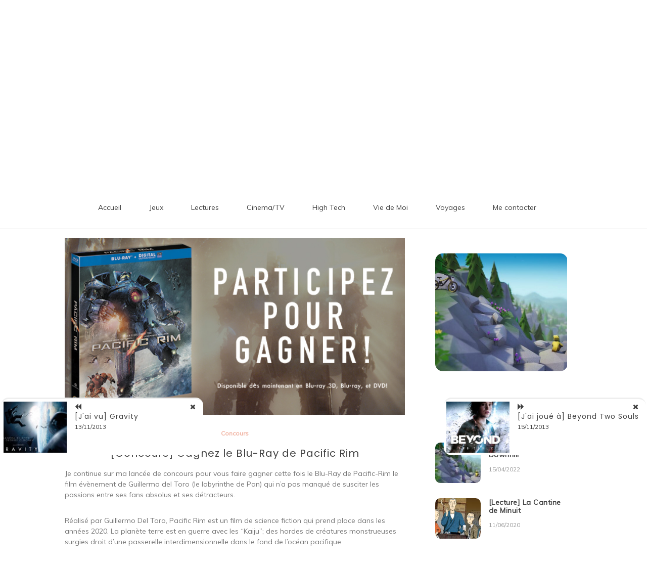

--- FILE ---
content_type: text/html; charset=UTF-8
request_url: https://www.linanounette.fr/actu/concours/concours-gagnez-le-blu-ray-de-pacific-rim
body_size: 21558
content:

<!doctype html>
<html lang="fr-FR">
<head>
	<meta charset="UTF-8">
	<link rel="profile" href="https://gmpg.org/xfn/11">
	<meta name="viewport" content="width=device-width, initial-scale=1, shrink-to-fit=no">	
	<title>[Concours] Gagnez le Blu-Ray de Pacific Rim &#8211; Patate de Sofa</title>
<meta name='robots' content='max-image-preview:large' />
<link rel='dns-prefetch' href='//fonts.googleapis.com' />
<link rel='dns-prefetch' href='//s.w.org' />
<link rel="alternate" type="application/rss+xml" title="Patate de Sofa &raquo; Flux" href="https://www.linanounette.fr/feed" />
<link rel="alternate" type="application/rss+xml" title="Patate de Sofa &raquo; Flux des commentaires" href="https://www.linanounette.fr/comments/feed" />
<link rel="alternate" type="application/rss+xml" title="Patate de Sofa &raquo; [Concours] Gagnez le Blu-Ray de Pacific Rim Flux des commentaires" href="https://www.linanounette.fr/actu/concours/concours-gagnez-le-blu-ray-de-pacific-rim/feed" />
<script type="text/javascript">
window._wpemojiSettings = {"baseUrl":"https:\/\/s.w.org\/images\/core\/emoji\/13.1.0\/72x72\/","ext":".png","svgUrl":"https:\/\/s.w.org\/images\/core\/emoji\/13.1.0\/svg\/","svgExt":".svg","source":{"concatemoji":"https:\/\/www.linanounette.fr\/wp-includes\/js\/wp-emoji-release.min.js?ver=5.9.12"}};
/*! This file is auto-generated */
!function(e,a,t){var n,r,o,i=a.createElement("canvas"),p=i.getContext&&i.getContext("2d");function s(e,t){var a=String.fromCharCode;p.clearRect(0,0,i.width,i.height),p.fillText(a.apply(this,e),0,0);e=i.toDataURL();return p.clearRect(0,0,i.width,i.height),p.fillText(a.apply(this,t),0,0),e===i.toDataURL()}function c(e){var t=a.createElement("script");t.src=e,t.defer=t.type="text/javascript",a.getElementsByTagName("head")[0].appendChild(t)}for(o=Array("flag","emoji"),t.supports={everything:!0,everythingExceptFlag:!0},r=0;r<o.length;r++)t.supports[o[r]]=function(e){if(!p||!p.fillText)return!1;switch(p.textBaseline="top",p.font="600 32px Arial",e){case"flag":return s([127987,65039,8205,9895,65039],[127987,65039,8203,9895,65039])?!1:!s([55356,56826,55356,56819],[55356,56826,8203,55356,56819])&&!s([55356,57332,56128,56423,56128,56418,56128,56421,56128,56430,56128,56423,56128,56447],[55356,57332,8203,56128,56423,8203,56128,56418,8203,56128,56421,8203,56128,56430,8203,56128,56423,8203,56128,56447]);case"emoji":return!s([10084,65039,8205,55357,56613],[10084,65039,8203,55357,56613])}return!1}(o[r]),t.supports.everything=t.supports.everything&&t.supports[o[r]],"flag"!==o[r]&&(t.supports.everythingExceptFlag=t.supports.everythingExceptFlag&&t.supports[o[r]]);t.supports.everythingExceptFlag=t.supports.everythingExceptFlag&&!t.supports.flag,t.DOMReady=!1,t.readyCallback=function(){t.DOMReady=!0},t.supports.everything||(n=function(){t.readyCallback()},a.addEventListener?(a.addEventListener("DOMContentLoaded",n,!1),e.addEventListener("load",n,!1)):(e.attachEvent("onload",n),a.attachEvent("onreadystatechange",function(){"complete"===a.readyState&&t.readyCallback()})),(n=t.source||{}).concatemoji?c(n.concatemoji):n.wpemoji&&n.twemoji&&(c(n.twemoji),c(n.wpemoji)))}(window,document,window._wpemojiSettings);
</script>
<style type="text/css">
img.wp-smiley,
img.emoji {
	display: inline !important;
	border: none !important;
	box-shadow: none !important;
	height: 1em !important;
	width: 1em !important;
	margin: 0 0.07em !important;
	vertical-align: -0.1em !important;
	background: none !important;
	padding: 0 !important;
}
</style>
			<style type="text/css">
		</style>
		<link rel='stylesheet' id='wp-block-library-css'  href='https://www.linanounette.fr/wp-includes/css/dist/block-library/style.min.css?ver=5.9.12' type='text/css' media='all' />
<style id='wp-block-library-theme-inline-css' type='text/css'>
.wp-block-audio figcaption{color:#555;font-size:13px;text-align:center}.is-dark-theme .wp-block-audio figcaption{color:hsla(0,0%,100%,.65)}.wp-block-code>code{font-family:Menlo,Consolas,monaco,monospace;color:#1e1e1e;padding:.8em 1em;border:1px solid #ddd;border-radius:4px}.wp-block-embed figcaption{color:#555;font-size:13px;text-align:center}.is-dark-theme .wp-block-embed figcaption{color:hsla(0,0%,100%,.65)}.blocks-gallery-caption{color:#555;font-size:13px;text-align:center}.is-dark-theme .blocks-gallery-caption{color:hsla(0,0%,100%,.65)}.wp-block-image figcaption{color:#555;font-size:13px;text-align:center}.is-dark-theme .wp-block-image figcaption{color:hsla(0,0%,100%,.65)}.wp-block-pullquote{border-top:4px solid;border-bottom:4px solid;margin-bottom:1.75em;color:currentColor}.wp-block-pullquote__citation,.wp-block-pullquote cite,.wp-block-pullquote footer{color:currentColor;text-transform:uppercase;font-size:.8125em;font-style:normal}.wp-block-quote{border-left:.25em solid;margin:0 0 1.75em;padding-left:1em}.wp-block-quote cite,.wp-block-quote footer{color:currentColor;font-size:.8125em;position:relative;font-style:normal}.wp-block-quote.has-text-align-right{border-left:none;border-right:.25em solid;padding-left:0;padding-right:1em}.wp-block-quote.has-text-align-center{border:none;padding-left:0}.wp-block-quote.is-large,.wp-block-quote.is-style-large,.wp-block-quote.is-style-plain{border:none}.wp-block-search .wp-block-search__label{font-weight:700}.wp-block-group:where(.has-background){padding:1.25em 2.375em}.wp-block-separator{border:none;border-bottom:2px solid;margin-left:auto;margin-right:auto;opacity:.4}.wp-block-separator:not(.is-style-wide):not(.is-style-dots){width:100px}.wp-block-separator.has-background:not(.is-style-dots){border-bottom:none;height:1px}.wp-block-separator.has-background:not(.is-style-wide):not(.is-style-dots){height:2px}.wp-block-table thead{border-bottom:3px solid}.wp-block-table tfoot{border-top:3px solid}.wp-block-table td,.wp-block-table th{padding:.5em;border:1px solid;word-break:normal}.wp-block-table figcaption{color:#555;font-size:13px;text-align:center}.is-dark-theme .wp-block-table figcaption{color:hsla(0,0%,100%,.65)}.wp-block-video figcaption{color:#555;font-size:13px;text-align:center}.is-dark-theme .wp-block-video figcaption{color:hsla(0,0%,100%,.65)}.wp-block-template-part.has-background{padding:1.25em 2.375em;margin-top:0;margin-bottom:0}
</style>
<style id='global-styles-inline-css' type='text/css'>
body{--wp--preset--color--black: #000000;--wp--preset--color--cyan-bluish-gray: #abb8c3;--wp--preset--color--white: #ffffff;--wp--preset--color--pale-pink: #f78da7;--wp--preset--color--vivid-red: #cf2e2e;--wp--preset--color--luminous-vivid-orange: #ff6900;--wp--preset--color--luminous-vivid-amber: #fcb900;--wp--preset--color--light-green-cyan: #7bdcb5;--wp--preset--color--vivid-green-cyan: #00d084;--wp--preset--color--pale-cyan-blue: #8ed1fc;--wp--preset--color--vivid-cyan-blue: #0693e3;--wp--preset--color--vivid-purple: #9b51e0;--wp--preset--gradient--vivid-cyan-blue-to-vivid-purple: linear-gradient(135deg,rgba(6,147,227,1) 0%,rgb(155,81,224) 100%);--wp--preset--gradient--light-green-cyan-to-vivid-green-cyan: linear-gradient(135deg,rgb(122,220,180) 0%,rgb(0,208,130) 100%);--wp--preset--gradient--luminous-vivid-amber-to-luminous-vivid-orange: linear-gradient(135deg,rgba(252,185,0,1) 0%,rgba(255,105,0,1) 100%);--wp--preset--gradient--luminous-vivid-orange-to-vivid-red: linear-gradient(135deg,rgba(255,105,0,1) 0%,rgb(207,46,46) 100%);--wp--preset--gradient--very-light-gray-to-cyan-bluish-gray: linear-gradient(135deg,rgb(238,238,238) 0%,rgb(169,184,195) 100%);--wp--preset--gradient--cool-to-warm-spectrum: linear-gradient(135deg,rgb(74,234,220) 0%,rgb(151,120,209) 20%,rgb(207,42,186) 40%,rgb(238,44,130) 60%,rgb(251,105,98) 80%,rgb(254,248,76) 100%);--wp--preset--gradient--blush-light-purple: linear-gradient(135deg,rgb(255,206,236) 0%,rgb(152,150,240) 100%);--wp--preset--gradient--blush-bordeaux: linear-gradient(135deg,rgb(254,205,165) 0%,rgb(254,45,45) 50%,rgb(107,0,62) 100%);--wp--preset--gradient--luminous-dusk: linear-gradient(135deg,rgb(255,203,112) 0%,rgb(199,81,192) 50%,rgb(65,88,208) 100%);--wp--preset--gradient--pale-ocean: linear-gradient(135deg,rgb(255,245,203) 0%,rgb(182,227,212) 50%,rgb(51,167,181) 100%);--wp--preset--gradient--electric-grass: linear-gradient(135deg,rgb(202,248,128) 0%,rgb(113,206,126) 100%);--wp--preset--gradient--midnight: linear-gradient(135deg,rgb(2,3,129) 0%,rgb(40,116,252) 100%);--wp--preset--duotone--dark-grayscale: url('#wp-duotone-dark-grayscale');--wp--preset--duotone--grayscale: url('#wp-duotone-grayscale');--wp--preset--duotone--purple-yellow: url('#wp-duotone-purple-yellow');--wp--preset--duotone--blue-red: url('#wp-duotone-blue-red');--wp--preset--duotone--midnight: url('#wp-duotone-midnight');--wp--preset--duotone--magenta-yellow: url('#wp-duotone-magenta-yellow');--wp--preset--duotone--purple-green: url('#wp-duotone-purple-green');--wp--preset--duotone--blue-orange: url('#wp-duotone-blue-orange');--wp--preset--font-size--small: 13px;--wp--preset--font-size--medium: 20px;--wp--preset--font-size--large: 36px;--wp--preset--font-size--x-large: 42px;}.has-black-color{color: var(--wp--preset--color--black) !important;}.has-cyan-bluish-gray-color{color: var(--wp--preset--color--cyan-bluish-gray) !important;}.has-white-color{color: var(--wp--preset--color--white) !important;}.has-pale-pink-color{color: var(--wp--preset--color--pale-pink) !important;}.has-vivid-red-color{color: var(--wp--preset--color--vivid-red) !important;}.has-luminous-vivid-orange-color{color: var(--wp--preset--color--luminous-vivid-orange) !important;}.has-luminous-vivid-amber-color{color: var(--wp--preset--color--luminous-vivid-amber) !important;}.has-light-green-cyan-color{color: var(--wp--preset--color--light-green-cyan) !important;}.has-vivid-green-cyan-color{color: var(--wp--preset--color--vivid-green-cyan) !important;}.has-pale-cyan-blue-color{color: var(--wp--preset--color--pale-cyan-blue) !important;}.has-vivid-cyan-blue-color{color: var(--wp--preset--color--vivid-cyan-blue) !important;}.has-vivid-purple-color{color: var(--wp--preset--color--vivid-purple) !important;}.has-black-background-color{background-color: var(--wp--preset--color--black) !important;}.has-cyan-bluish-gray-background-color{background-color: var(--wp--preset--color--cyan-bluish-gray) !important;}.has-white-background-color{background-color: var(--wp--preset--color--white) !important;}.has-pale-pink-background-color{background-color: var(--wp--preset--color--pale-pink) !important;}.has-vivid-red-background-color{background-color: var(--wp--preset--color--vivid-red) !important;}.has-luminous-vivid-orange-background-color{background-color: var(--wp--preset--color--luminous-vivid-orange) !important;}.has-luminous-vivid-amber-background-color{background-color: var(--wp--preset--color--luminous-vivid-amber) !important;}.has-light-green-cyan-background-color{background-color: var(--wp--preset--color--light-green-cyan) !important;}.has-vivid-green-cyan-background-color{background-color: var(--wp--preset--color--vivid-green-cyan) !important;}.has-pale-cyan-blue-background-color{background-color: var(--wp--preset--color--pale-cyan-blue) !important;}.has-vivid-cyan-blue-background-color{background-color: var(--wp--preset--color--vivid-cyan-blue) !important;}.has-vivid-purple-background-color{background-color: var(--wp--preset--color--vivid-purple) !important;}.has-black-border-color{border-color: var(--wp--preset--color--black) !important;}.has-cyan-bluish-gray-border-color{border-color: var(--wp--preset--color--cyan-bluish-gray) !important;}.has-white-border-color{border-color: var(--wp--preset--color--white) !important;}.has-pale-pink-border-color{border-color: var(--wp--preset--color--pale-pink) !important;}.has-vivid-red-border-color{border-color: var(--wp--preset--color--vivid-red) !important;}.has-luminous-vivid-orange-border-color{border-color: var(--wp--preset--color--luminous-vivid-orange) !important;}.has-luminous-vivid-amber-border-color{border-color: var(--wp--preset--color--luminous-vivid-amber) !important;}.has-light-green-cyan-border-color{border-color: var(--wp--preset--color--light-green-cyan) !important;}.has-vivid-green-cyan-border-color{border-color: var(--wp--preset--color--vivid-green-cyan) !important;}.has-pale-cyan-blue-border-color{border-color: var(--wp--preset--color--pale-cyan-blue) !important;}.has-vivid-cyan-blue-border-color{border-color: var(--wp--preset--color--vivid-cyan-blue) !important;}.has-vivid-purple-border-color{border-color: var(--wp--preset--color--vivid-purple) !important;}.has-vivid-cyan-blue-to-vivid-purple-gradient-background{background: var(--wp--preset--gradient--vivid-cyan-blue-to-vivid-purple) !important;}.has-light-green-cyan-to-vivid-green-cyan-gradient-background{background: var(--wp--preset--gradient--light-green-cyan-to-vivid-green-cyan) !important;}.has-luminous-vivid-amber-to-luminous-vivid-orange-gradient-background{background: var(--wp--preset--gradient--luminous-vivid-amber-to-luminous-vivid-orange) !important;}.has-luminous-vivid-orange-to-vivid-red-gradient-background{background: var(--wp--preset--gradient--luminous-vivid-orange-to-vivid-red) !important;}.has-very-light-gray-to-cyan-bluish-gray-gradient-background{background: var(--wp--preset--gradient--very-light-gray-to-cyan-bluish-gray) !important;}.has-cool-to-warm-spectrum-gradient-background{background: var(--wp--preset--gradient--cool-to-warm-spectrum) !important;}.has-blush-light-purple-gradient-background{background: var(--wp--preset--gradient--blush-light-purple) !important;}.has-blush-bordeaux-gradient-background{background: var(--wp--preset--gradient--blush-bordeaux) !important;}.has-luminous-dusk-gradient-background{background: var(--wp--preset--gradient--luminous-dusk) !important;}.has-pale-ocean-gradient-background{background: var(--wp--preset--gradient--pale-ocean) !important;}.has-electric-grass-gradient-background{background: var(--wp--preset--gradient--electric-grass) !important;}.has-midnight-gradient-background{background: var(--wp--preset--gradient--midnight) !important;}.has-small-font-size{font-size: var(--wp--preset--font-size--small) !important;}.has-medium-font-size{font-size: var(--wp--preset--font-size--medium) !important;}.has-large-font-size{font-size: var(--wp--preset--font-size--large) !important;}.has-x-large-font-size{font-size: var(--wp--preset--font-size--x-large) !important;}
</style>
<link rel='stylesheet' id='fts-feeds-css'  href='https://www.linanounette.fr/wp-content/plugins/feed-them-social/feeds/css/styles.css?ver=2.9.8' type='text/css' media='' />
<link rel='stylesheet' id='kenwheeler-slicktheme-css'  href='https://www.linanounette.fr/wp-content/themes/new-blog/css/slick-theme.css?ver=5.9.12' type='text/css' media='all' />
<link rel='stylesheet' id='bootstrap-css'  href='https://www.linanounette.fr/wp-content/themes/new-blog/css/bootstrap.css?ver=5.9.12' type='text/css' media='all' />
<link rel='stylesheet' id='new-blog-style-css'  href='https://www.linanounette.fr/wp-content/themes/new-blog/style.css?ver=5.9.12' type='text/css' media='all' />
<link rel='stylesheet' id='new-blog-lite-style-css'  href='https://www.linanounette.fr/wp-content/themes/new-blog-lite/style.css?ver=1.0.6' type='text/css' media='all' />
<link rel='stylesheet' id='kenwheeler-slick-css'  href='https://www.linanounette.fr/wp-content/themes/new-blog/css/slick.css?ver=1.9.0' type='text/css' media='all' />
<link rel='stylesheet' id='new-blog-sidenav-css'  href='https://www.linanounette.fr/wp-content/themes/new-blog/css/sidenav.css?ver=1.0.0' type='text/css' media='all' />
<link rel='stylesheet' id='font-awesome-css'  href='https://www.linanounette.fr/wp-content/themes/new-blog/css/font-awesome.css?ver=1.9.0' type='text/css' media='all' />
<link rel='stylesheet' id='google-webfonts-css'  href='//fonts.googleapis.com/css?family=Kaushan+Script|Poppins|Muli' type='text/css' media='all' />
<script type='text/javascript' src='https://www.linanounette.fr/wp-includes/js/jquery/jquery.min.js?ver=3.6.0' id='jquery-core-js'></script>
<script type='text/javascript' src='https://www.linanounette.fr/wp-includes/js/jquery/jquery-migrate.min.js?ver=3.3.2' id='jquery-migrate-js'></script>
<script type='text/javascript' id='fts_clear_cache_script-js-extra'>
/* <![CDATA[ */
var ftsAjax = {"ajaxurl":"https:\/\/www.linanounette.fr\/wp-admin\/admin-ajax.php"};
var ftsAjax = {"ajaxurl":"https:\/\/www.linanounette.fr\/wp-admin\/admin-ajax.php"};
/* ]]> */
</script>
<script type='text/javascript' src='https://www.linanounette.fr/wp-content/plugins/feed-them-social/admin/js/admin.js?ver=2.9.8' id='fts_clear_cache_script-js'></script>
<script type='text/javascript' src='https://www.linanounette.fr/wp-content/plugins/feed-them-social/feeds/js/powered-by.js?ver=2.9.8' id='fts_powered_by_js-js'></script>
<script type='text/javascript' id='fts-global-js-extra'>
/* <![CDATA[ */
var fts_twitter_ajax = {"ajax_url":"https:\/\/www.linanounette.fr\/wp-admin\/admin-ajax.php"};
var fts_twitter_ajax = {"ajax_url":"https:\/\/www.linanounette.fr\/wp-admin\/admin-ajax.php"};
/* ]]> */
</script>
<script type='text/javascript' src='https://www.linanounette.fr/wp-content/plugins/feed-them-social/feeds/js/fts-global.js?ver=2.9.8' id='fts-global-js'></script>
<link rel="https://api.w.org/" href="https://www.linanounette.fr/wp-json/" /><link rel="alternate" type="application/json" href="https://www.linanounette.fr/wp-json/wp/v2/posts/5038" /><link rel="EditURI" type="application/rsd+xml" title="RSD" href="https://www.linanounette.fr/xmlrpc.php?rsd" />
<link rel="wlwmanifest" type="application/wlwmanifest+xml" href="https://www.linanounette.fr/wp-includes/wlwmanifest.xml" /> 
<meta name="generator" content="WordPress 5.9.12" />
<link rel="canonical" href="https://www.linanounette.fr/actu/concours/concours-gagnez-le-blu-ray-de-pacific-rim" />
<link rel='shortlink' href='https://www.linanounette.fr/?p=5038' />
<link rel="alternate" type="application/json+oembed" href="https://www.linanounette.fr/wp-json/oembed/1.0/embed?url=https%3A%2F%2Fwww.linanounette.fr%2Factu%2Fconcours%2Fconcours-gagnez-le-blu-ray-de-pacific-rim" />
<link rel="alternate" type="text/xml+oembed" href="https://www.linanounette.fr/wp-json/oembed/1.0/embed?url=https%3A%2F%2Fwww.linanounette.fr%2Factu%2Fconcours%2Fconcours-gagnez-le-blu-ray-de-pacific-rim&#038;format=xml" />
<link rel="pingback" href="https://www.linanounette.fr/xmlrpc.php">	<style type="text/css">
    
    /* highlight active menu */
    li.current-menu-item {   
        color: #a08700  ; 
    }
    
    /* main width */
    .banner-holder .container-fluid {
	width: 60% ;

    }
 
    /* UPPERCASE */
    .category1, .category2, .category3, .category4  {
		text-transform: uppercase ;

    }
    .post-auther-edit-1, .post-auther-edit-2, .post-auther-edit-3, .post-auther-edit-4  {
		text-transform: uppercase ;
    }
    .leave-comment  {
		text-transform: uppercase ;

    }
    .read-more  {
		text-transform: uppercase ;

    }
    .widget-title, .most1, .most2, .most3, .most4 {
        text-transform: uppercase ;
    }
    #primary-menu {
        text-transform: uppercase ;
    }   
    </style>
</head>

<body class="post-template-default single single-post postid-5038 single-format-standard wp-embed-responsive"  >
<svg xmlns="http://www.w3.org/2000/svg" viewBox="0 0 0 0" width="0" height="0" focusable="false" role="none" style="visibility: hidden; position: absolute; left: -9999px; overflow: hidden;" ><defs><filter id="wp-duotone-dark-grayscale"><feColorMatrix color-interpolation-filters="sRGB" type="matrix" values=" .299 .587 .114 0 0 .299 .587 .114 0 0 .299 .587 .114 0 0 .299 .587 .114 0 0 " /><feComponentTransfer color-interpolation-filters="sRGB" ><feFuncR type="table" tableValues="0 0.49803921568627" /><feFuncG type="table" tableValues="0 0.49803921568627" /><feFuncB type="table" tableValues="0 0.49803921568627" /><feFuncA type="table" tableValues="1 1" /></feComponentTransfer><feComposite in2="SourceGraphic" operator="in" /></filter></defs></svg><svg xmlns="http://www.w3.org/2000/svg" viewBox="0 0 0 0" width="0" height="0" focusable="false" role="none" style="visibility: hidden; position: absolute; left: -9999px; overflow: hidden;" ><defs><filter id="wp-duotone-grayscale"><feColorMatrix color-interpolation-filters="sRGB" type="matrix" values=" .299 .587 .114 0 0 .299 .587 .114 0 0 .299 .587 .114 0 0 .299 .587 .114 0 0 " /><feComponentTransfer color-interpolation-filters="sRGB" ><feFuncR type="table" tableValues="0 1" /><feFuncG type="table" tableValues="0 1" /><feFuncB type="table" tableValues="0 1" /><feFuncA type="table" tableValues="1 1" /></feComponentTransfer><feComposite in2="SourceGraphic" operator="in" /></filter></defs></svg><svg xmlns="http://www.w3.org/2000/svg" viewBox="0 0 0 0" width="0" height="0" focusable="false" role="none" style="visibility: hidden; position: absolute; left: -9999px; overflow: hidden;" ><defs><filter id="wp-duotone-purple-yellow"><feColorMatrix color-interpolation-filters="sRGB" type="matrix" values=" .299 .587 .114 0 0 .299 .587 .114 0 0 .299 .587 .114 0 0 .299 .587 .114 0 0 " /><feComponentTransfer color-interpolation-filters="sRGB" ><feFuncR type="table" tableValues="0.54901960784314 0.98823529411765" /><feFuncG type="table" tableValues="0 1" /><feFuncB type="table" tableValues="0.71764705882353 0.25490196078431" /><feFuncA type="table" tableValues="1 1" /></feComponentTransfer><feComposite in2="SourceGraphic" operator="in" /></filter></defs></svg><svg xmlns="http://www.w3.org/2000/svg" viewBox="0 0 0 0" width="0" height="0" focusable="false" role="none" style="visibility: hidden; position: absolute; left: -9999px; overflow: hidden;" ><defs><filter id="wp-duotone-blue-red"><feColorMatrix color-interpolation-filters="sRGB" type="matrix" values=" .299 .587 .114 0 0 .299 .587 .114 0 0 .299 .587 .114 0 0 .299 .587 .114 0 0 " /><feComponentTransfer color-interpolation-filters="sRGB" ><feFuncR type="table" tableValues="0 1" /><feFuncG type="table" tableValues="0 0.27843137254902" /><feFuncB type="table" tableValues="0.5921568627451 0.27843137254902" /><feFuncA type="table" tableValues="1 1" /></feComponentTransfer><feComposite in2="SourceGraphic" operator="in" /></filter></defs></svg><svg xmlns="http://www.w3.org/2000/svg" viewBox="0 0 0 0" width="0" height="0" focusable="false" role="none" style="visibility: hidden; position: absolute; left: -9999px; overflow: hidden;" ><defs><filter id="wp-duotone-midnight"><feColorMatrix color-interpolation-filters="sRGB" type="matrix" values=" .299 .587 .114 0 0 .299 .587 .114 0 0 .299 .587 .114 0 0 .299 .587 .114 0 0 " /><feComponentTransfer color-interpolation-filters="sRGB" ><feFuncR type="table" tableValues="0 0" /><feFuncG type="table" tableValues="0 0.64705882352941" /><feFuncB type="table" tableValues="0 1" /><feFuncA type="table" tableValues="1 1" /></feComponentTransfer><feComposite in2="SourceGraphic" operator="in" /></filter></defs></svg><svg xmlns="http://www.w3.org/2000/svg" viewBox="0 0 0 0" width="0" height="0" focusable="false" role="none" style="visibility: hidden; position: absolute; left: -9999px; overflow: hidden;" ><defs><filter id="wp-duotone-magenta-yellow"><feColorMatrix color-interpolation-filters="sRGB" type="matrix" values=" .299 .587 .114 0 0 .299 .587 .114 0 0 .299 .587 .114 0 0 .299 .587 .114 0 0 " /><feComponentTransfer color-interpolation-filters="sRGB" ><feFuncR type="table" tableValues="0.78039215686275 1" /><feFuncG type="table" tableValues="0 0.94901960784314" /><feFuncB type="table" tableValues="0.35294117647059 0.47058823529412" /><feFuncA type="table" tableValues="1 1" /></feComponentTransfer><feComposite in2="SourceGraphic" operator="in" /></filter></defs></svg><svg xmlns="http://www.w3.org/2000/svg" viewBox="0 0 0 0" width="0" height="0" focusable="false" role="none" style="visibility: hidden; position: absolute; left: -9999px; overflow: hidden;" ><defs><filter id="wp-duotone-purple-green"><feColorMatrix color-interpolation-filters="sRGB" type="matrix" values=" .299 .587 .114 0 0 .299 .587 .114 0 0 .299 .587 .114 0 0 .299 .587 .114 0 0 " /><feComponentTransfer color-interpolation-filters="sRGB" ><feFuncR type="table" tableValues="0.65098039215686 0.40392156862745" /><feFuncG type="table" tableValues="0 1" /><feFuncB type="table" tableValues="0.44705882352941 0.4" /><feFuncA type="table" tableValues="1 1" /></feComponentTransfer><feComposite in2="SourceGraphic" operator="in" /></filter></defs></svg><svg xmlns="http://www.w3.org/2000/svg" viewBox="0 0 0 0" width="0" height="0" focusable="false" role="none" style="visibility: hidden; position: absolute; left: -9999px; overflow: hidden;" ><defs><filter id="wp-duotone-blue-orange"><feColorMatrix color-interpolation-filters="sRGB" type="matrix" values=" .299 .587 .114 0 0 .299 .587 .114 0 0 .299 .587 .114 0 0 .299 .587 .114 0 0 " /><feComponentTransfer color-interpolation-filters="sRGB" ><feFuncR type="table" tableValues="0.098039215686275 1" /><feFuncG type="table" tableValues="0 0.66274509803922" /><feFuncB type="table" tableValues="0.84705882352941 0.41960784313725" /><feFuncA type="table" tableValues="1 1" /></feComponentTransfer><feComposite in2="SourceGraphic" operator="in" /></filter></defs></svg><div id="page" class="site">
	<a class="skip-link screen-reader-text" href="#content">Aller au contenu</a>

	<header id="masthead" class="site-header ">
<!-- Logo -->
		 
			<div>
			 </div> 					<!-- Title -->
			<div class=" text-center mx-auto logo  ">
				<h1 class="site-title"><a href="https://www.linanounette.fr/" rel="home">Patate de Sofa</a></h1>
								<p class="site-description">Loisirs numériques et autres divertissements</p>
							</div>
		
		<div class="text-center pt-3 pb-3 navbar-expand-lg" > 
			<!-- Navbar -->
			<nav class="navbar ">
        		<div class="container">
						<div class="float-left">
						<!-- left nav -->
													</div>
						<div class='float-right'>
							<!-- Right nav -->
							<ul class="search-tab">
								<li><a href="javascript:;" class="toggle" id="sidenav-toggle" ><span class="fa fa-bars" aria-hidden="true"></span></a></li>
							</ul>
						</div>			
			  </div>
			</nav>
		</div>

    <!-- side nav -->

    <nav class="sidenav" data-sidenav data-sidenav-toggle="#sidenav-toggle">
		<a id ="closebtn" href="javascript:void(0)" class="closebtn">&times;</a>

      <div class="sidenav-brand logo text-left">
          <p class="site-title"><a href="https://www.linanounette.fr/" rel="home">Patate de Sofa</a></p>
      </div>
        <div class="sidenav-header"  action="https://www.linanounette.fr">
        <form class="search-form"  action="https://www.linanounette.fr" >
          <input name="s" value=" " class="form-control mr-sm-2" type="search" placeholder="Recherche;"" aria-label="Search">
          <button class="btn search-submit" type="submit"><span class="fa fa-search" aria-hidden="true"></span></button>
        </form>
</div>			<nav id ="side_nav" class=" navbar navbar-expand-sm " role="navigation">
									</nav>
 
    </nav>

		<!-- end side nav -->

	<!-- banner slider -->

			
		<!-- end banner slider -->

		
  </header><!-- #masthead -->
	
	<div id="content" class="site-content">
		<!-- Main menu -->
		<nav id="main_nav" class="sticky-top navbar navbar-expand-lg  " role="navigation">
						<!-- Brand and toggle get grouped for better mobile display -->
													<button class="navbar-toggler" type="button" data-toggle="collapse" data-target="#collapse-1" aria-controls="bs-example-navbar-collapse-1" aria-expanded="false" aria-label="Toggle navigation">
								<span class="fa fa-bars"></span>
							</button>
						<div id="collapse-1" class="collapse navbar-collapse"><ul id="menu-mon-menu" class="nav navbar-nav mx-auto"><li itemscope="itemscope" itemtype="https://www.schema.org/SiteNavigationElement" id="menu-item-4380" class="menu-item menu-item-type-custom menu-item-object-custom menu-item-home menu-item-4380 nav-item"><a title="Accueil" href="http://www.linanounette.fr/" class="nav-link">Accueil</a></li>
<li itemscope="itemscope" itemtype="https://www.schema.org/SiteNavigationElement" id="menu-item-6119" class="menu-item menu-item-type-taxonomy menu-item-object-category menu-item-6119 nav-item"><a title="Jeux" href="https://www.linanounette.fr/category/articles/jeux" class="nav-link">Jeux</a></li>
<li itemscope="itemscope" itemtype="https://www.schema.org/SiteNavigationElement" id="menu-item-6120" class="menu-item menu-item-type-taxonomy menu-item-object-category menu-item-6120 nav-item"><a title="Lectures" href="https://www.linanounette.fr/category/articles/lectures" class="nav-link">Lectures</a></li>
<li itemscope="itemscope" itemtype="https://www.schema.org/SiteNavigationElement" id="menu-item-6118" class="menu-item menu-item-type-taxonomy menu-item-object-category menu-item-6118 nav-item"><a title="Cinema/TV" href="https://www.linanounette.fr/category/articles/blu-raydvdcinema" class="nav-link">Cinema/TV</a></li>
<li itemscope="itemscope" itemtype="https://www.schema.org/SiteNavigationElement" id="menu-item-6121" class="menu-item menu-item-type-taxonomy menu-item-object-category menu-item-6121 nav-item"><a title="High Tech" href="https://www.linanounette.fr/category/high-tech" class="nav-link">High Tech</a></li>
<li itemscope="itemscope" itemtype="https://www.schema.org/SiteNavigationElement" id="menu-item-6122" class="menu-item menu-item-type-taxonomy menu-item-object-category menu-item-6122 nav-item"><a title="Vie de Moi" href="https://www.linanounette.fr/category/vie-de-moi" class="nav-link">Vie de Moi</a></li>
<li itemscope="itemscope" itemtype="https://www.schema.org/SiteNavigationElement" id="menu-item-6123" class="menu-item menu-item-type-taxonomy menu-item-object-category menu-item-6123 nav-item"><a title="Voyages" href="https://www.linanounette.fr/category/voyages" class="nav-link">Voyages</a></li>
<li itemscope="itemscope" itemtype="https://www.schema.org/SiteNavigationElement" id="menu-item-6112" class="menu-item menu-item-type-post_type menu-item-object-page menu-item-6112 nav-item"><a title="Me contacter" href="https://www.linanounette.fr/me-contacter" class="nav-link">Me contacter</a></li>
</ul></div>				</nav>
		<!-- End Main menu -->

<div id="primary" class="content-area" onLoad="window.scroll(0, 500)">
	<main id="main" class="site-main">
		<section  class="middle-content inner-content">
		<div class="container-fluid">
			<div id ="scroll-top" class="row">
			<div class="col-lg-8">
												<div class="detail-block">
							<section>
								<article id="post-5038" class="post-5038 post type-post status-publish format-standard has-post-thumbnail hentry category-concours tag-blu-ray tag-concours tag-guillermo-del-toro tag-pacific-rim tag-warner">

									<div class="thumb">
										<img width="577" height="300" src="https://www.linanounette.fr/wp-content/uploads/2013/11/Pacific-Rim-2.jpg" class="attachment-post-thumbnail size-post-thumbnail wp-post-image" alt="" srcset="https://www.linanounette.fr/wp-content/uploads/2013/11/Pacific-Rim-2.jpg 577w, https://www.linanounette.fr/wp-content/uploads/2013/11/Pacific-Rim-2-480x250.jpg 480w" sizes="(max-width: 577px) 100vw, 577px" />										<div class="thumb-body text-justifys">
											<header class="entry-header">
												<span class ="mt-4 cat"> <a href="https://www.linanounette.fr/category/actu/concours" rel="category tag">Concours</a> </span>
												<h1 class="entry-title card-title">[Concours] Gagnez le Blu-Ray de Pacific Rim</h1>											</header>
											<p>Je continue sur ma lancée de concours pour vous faire gagner cette fois le Blu-Ray de Pacific-Rim le film évènement de Guillermo del Toro (le labyrinthe de Pan) qui n&#8217;a pas manqué de susciter les passions entre ses fans absolus et ses détracteurs.</p>
<p>Réalisé par Guillermo Del Toro, Pacific Rim est un film de science fiction qui prend place dans les années 2020. La planète terre est en guerre avec les “Kaiju”; des hordes de créatures monstrueuses surgies droit d’une passerelle interdimensionnelle dans le fond de l’océan pacifique.</p>
<p><span style="color: #3366ff;"><strong>Synopsis:</strong></span></p>
<p><em>Alors que la défaite paraît inéluctable, les forces armées qui protègent l’humanité n’ont d’autre choix que d’avoir recours à deux gigantesques robots, les « jaegers » qui sont contrôlés simultanément par deux pilotes qui communiquent par télépathie grâce á une passerelle neuronale. L’histoire se déroule pendant les derniers jours du combat et suit un ancien pilote Jaeger au bout du rouleau (Raleigh Becket) et une jeune femme en cours d’entraînement (Mako Mori) qui font équipe pour manoeuvrer un Jaeger d’apparence obsolète. Ensemble, ils incarnent désormais le dernier rempart de l’humanité contre une apocalypse de plus en plus imminente…</em></p>
<p>Pour ma part je ne n&#8217;ai pas encore vu Pacific Rim pas encore vu mais ce sera chose faite prochainement puisque j&#8217;ai pré-commandé le blu-ray prévu pour le 20 novembre prochain.</p>
<p>En attendant, je vous propose de gagner un exemplaire dudit Blu-Ray en participant au concours ci-dessous.</p>
<p>&nbsp;</p>
<p>&nbsp;</p>
<p><center><iframe loading="lazy" src="https://archive.partnershub.com/embeds/253/super-massive-movies/widget/super-massive-movies-fr-fr/" height="600" width="500" frameborder="0" scrolling="auto"></iframe></center></p>
<p>Pour gagner rien de plus simple il vous suffit de m&#8217;indiquer, en commentaire, quels gros robot vous a fait fantasmer et/ou vous fait encore fantasmer.  Pour ma part il s&#8217;agit de l<strong>&#8216;<a href="http://wiki.evageeks.org/Evangelion_Unit-01"><span style="color: #3366ff;">Eva-01</span></a></strong> de la série <strong><span style="color: #3366ff;">Evangelion</span></strong>, l&#8217;un de mes animés préférés.</p>
<p>Le concours prendra fin le dimanche 24 novembre à minuit, le gagnant ou la gagnante sera tiré au sort parmi tous les commentaires.</p>
<p>Bonne chance!</p>
<p><center><iframe loading="lazy" width="425" height="239" src="//www.youtube.com/embed/bMe8yRp2ze4?list=PLxMHy9vSyBzitX9yq32loX-9IdvwdhRug" frameborder="0" allowfullscreen></iframe></center></p>
											<div class="clearfix"> </div>
											<footer>
												<div class="coment-share">
													<div class="tag-date-comment">
														<ul class="date-comment">
														<li> <span class="posted-on "><a href="https://www.linanounette.fr/2013/11" rel="bookmark"><time class="entry-date published updated" datetime="14/11/2013">14/11/2013</time></a></span></li>
														<li></li>
														<li> 
															<span class="date"><a><i class="fa fa-clock-o"></i><span class="pl-1"> 12 ans															</span></a></span>
														</li>
														<li> <li><span class="date"><a><i class="fa fa-pencil-square-o"></i><span class="pl-1"> 340 mots</span></a></span></li> </li>																						
														<li></li>
														
														</ul>
													</div>
													
												</div>
												<span class ="tag"> <span class="tags-links">Tagged<a href="https://www.linanounette.fr/tag/blu-ray" rel="tag">Blu-ray</a>, <a href="https://www.linanounette.fr/tag/concours" rel="tag">Concours</a>, <a href="https://www.linanounette.fr/tag/guillermo-del-toro" rel="tag">Guillermo del Toro</a>, <a href="https://www.linanounette.fr/tag/pacific-rim" rel="tag">Pacific Rim</a>, <a href="https://www.linanounette.fr/tag/warner" rel="tag">Warner</a> </span></span>
											</footer>
										</div>
									</div>
								</article><!-- #post-5038 -->

							</section>
							<div class =" mt-5 mb-5"> 
							
	<nav class="navigation post-navigation" aria-label="Publications">
		<h2 class="screen-reader-text">Navigation de l’article</h2>
		<div class="nav-links"><div class="nav-previous"><a href="https://www.linanounette.fr/articles/blu-raydvdcinema/jai-vu-gravity" rel="prev">Article précédent</a></div><div class="nav-next"><a href="https://www.linanounette.fr/articles/jeux/jai-joue-a-beyond-two-souls" rel="next">Article suivant</a></div></div>
	</nav> 
							</div>
														<section>
							<article id="post-5038" class="post-5038 post type-post status-publish format-standard has-post-thumbnail hentry category-concours tag-blu-ray tag-concours tag-guillermo-del-toro tag-pacific-rim tag-warner">

								<div class="author">
									<div class="title-holder text-center other-title">
										<h2>Auteur</h2>
									</div>
									<div class="media">
																				<div class="img-holder mr-4">
										<img alt='' src='https://secure.gravatar.com/avatar/a13de21e2414855cc42bf8fe4dadb0a2?s=100&#038;d=mm&#038;r=g' srcset='https://secure.gravatar.com/avatar/a13de21e2414855cc42bf8fe4dadb0a2?s=200&#038;d=mm&#038;r=g 2x' class='avatar avatar-100 photo' height='100' width='100' loading='lazy'/>										</div>
																				<div class="media-body">
											<header class="entry-header">
											<div class="title-share">
												<div class= "w-100">
													<span class="byline"> par <span class="author vcard mr-auto">
			<a class="url fn n" href="https://www.linanounette.fr/author/linanounette">Linanounette</a></span>&nbsp</span> 
												</div>
																								<div>
												linanounette.patatedesofa@gmail.com												</div>
																							</div>
											</header>
																						<div >
											Passionnée de jeux en général et de jeux vidéo en particulier mais aussi de tout ce qui à trait à la culture "geek": romans, mangas, comics, jeux de rôle... Bref, je suis une insatiable curieuse et une touche-à-tout qui cherche simplement à faire partager ses découvertes et ses coups de coeur.											</div>
																					</div>
									</div>
								</div>
							</article>
							</section>
														<section>
							 
							<div class="related-posts">
								<div class="title-holder text-center other-title">
									<h2>Articles similaires</h2>
								</div>
								<div class="row">
																	<div class="col-md-6">
										<article id="post-5004" class="post-5004 post type-post status-publish format-standard has-post-thumbnail hentry category-concours tag-batman tag-christophen-nolan tag-cinema tag-concours tag-dc-comics tag-imax tag-man-of-steel tag-superman tag-the-dark-knight tag-zack-snyder">
											<div class="card">
											
		<a class="post-thumbnail img-holder" href="https://www.linanounette.fr/actu/concours/concours-gagnez-le-blu-ray-de-man-of-steel" aria-hidden="true" tabindex="-1">
			<img width="600" height="300" src="https://www.linanounette.fr/wp-content/uploads/2013/10/Man-of-Steel.jpg" class="card-img-top wp-post-image" alt="[Concours] Gagnez le Blu-Ray de Man of Steel" loading="lazy" srcset="https://www.linanounette.fr/wp-content/uploads/2013/10/Man-of-Steel.jpg 600w, https://www.linanounette.fr/wp-content/uploads/2013/10/Man-of-Steel-480x240.jpg 480w" sizes="(max-width: 600px) 100vw, 600px" />		</a>
														<div class="card-body">
													<header class="entry-header">
														<div class="tag-date-comment">
																															<span class ="cat"> <a href="https://www.linanounette.fr/category/actu/concours" rel="category tag">Concours</a> </span>
																														<ul class="date-comment">
																																	<li> <span class="posted-on "><a href="https://www.linanounette.fr/2013/10" rel="bookmark"><time class="entry-date published updated" datetime="23/10/2013">23/10/2013</time></a></span></li>
																
																																	<li> 
																	<span class="date"><a><i class="fa fa-clock-o"></i><span class="pl-1"> 12 ans																	</span></a></span>
																	</li>										
																
																	<li></li>
															</ul>
																														<span class ="tag"> <span class="tags-links">Tagged<a href="https://www.linanounette.fr/tag/batman" rel="tag">Batman</a>, <a href="https://www.linanounette.fr/tag/christophen-nolan" rel="tag">Christophen Nolan</a>, <a href="https://www.linanounette.fr/tag/cinema" rel="tag">Cinéma</a>, <a href="https://www.linanounette.fr/tag/concours" rel="tag">Concours</a>, <a href="https://www.linanounette.fr/tag/dc-comics" rel="tag">DC Comics</a> </span></span>
																													</div>
														<h3 class="entry-title"><a href="https://www.linanounette.fr/actu/concours/concours-gagnez-le-blu-ray-de-man-of-steel" rel="bookmark">[Concours] Gagnez le Blu-Ray de Man of Steel</a></h3>													</header>
													
														<p class="text-justify">Un concours peut en cacher un autre et après la trilogie Vary Bad Trip (pour laquelle vous pouvez participer jusqu&#8217;à vendredi), c&#8217;est [&hellip;]</p>
																																								<footer>
														<a class=" btn" href="https://www.linanounette.fr/actu/concours/concours-gagnez-le-blu-ray-de-man-of-steel">Lire la suite</a>
													</footer>
													
												</div>
											</div>
										</article><!-- #post-5004 -->
									</div>
																	<div class="col-md-6">
										<article id="post-4975" class="post-4975 post type-post status-publish format-standard has-post-thumbnail hentry category-concours tag-concours tag-dvd tag-trilogie tag-very-bad-trip">
											<div class="card">
											
		<a class="post-thumbnail img-holder" href="https://www.linanounette.fr/actu/concours/concours-gagnez-la-trilogie-very-bad-trip" aria-hidden="true" tabindex="-1">
			<img width="600" height="300" src="https://www.linanounette.fr/wp-content/uploads/2013/10/Trilogie-Very-bad-trip.jpg" class="card-img-top wp-post-image" alt="[Concours] Gagnez la trilogie Very Bad Trip" loading="lazy" srcset="https://www.linanounette.fr/wp-content/uploads/2013/10/Trilogie-Very-bad-trip.jpg 600w, https://www.linanounette.fr/wp-content/uploads/2013/10/Trilogie-Very-bad-trip-480x240.jpg 480w" sizes="(max-width: 600px) 100vw, 600px" />		</a>
														<div class="card-body">
													<header class="entry-header">
														<div class="tag-date-comment">
																															<span class ="cat"> <a href="https://www.linanounette.fr/category/actu/concours" rel="category tag">Concours</a> </span>
																														<ul class="date-comment">
																																	<li> <span class="posted-on "><a href="https://www.linanounette.fr/2013/10" rel="bookmark"><time class="entry-date published updated" datetime="12/10/2013">12/10/2013</time></a></span></li>
																
																																	<li> 
																	<span class="date"><a><i class="fa fa-clock-o"></i><span class="pl-1"> 12 ans																	</span></a></span>
																	</li>										
																
																	<li></li>
															</ul>
																														<span class ="tag"> <span class="tags-links">Tagged<a href="https://www.linanounette.fr/tag/concours" rel="tag">Concours</a>, <a href="https://www.linanounette.fr/tag/dvd" rel="tag">DVD</a>, <a href="https://www.linanounette.fr/tag/trilogie" rel="tag">Trilogie</a>, <a href="https://www.linanounette.fr/tag/very-bad-trip" rel="tag">Very Bad Trip</a> </span></span>
																													</div>
														<h3 class="entry-title"><a href="https://www.linanounette.fr/actu/concours/concours-gagnez-la-trilogie-very-bad-trip" rel="bookmark">[Concours] Gagnez la trilogie Very Bad Trip</a></h3>													</header>
													
														<p class="text-justify">cela faisait un moment que je n&#8217;avais pas mis en place un petit concours sur ce blog et bien voilà qui est [&hellip;]</p>
																																								<footer>
														<a class=" btn" href="https://www.linanounette.fr/actu/concours/concours-gagnez-la-trilogie-very-bad-trip">Lire la suite</a>
													</footer>
													
												</div>
											</div>
										</article><!-- #post-4975 -->
									</div>
																</div>
							</div>
							</section>
							
							
<div id="comments" class="comments-area">

			
		<div class="comment-list comments">
			<div class="title-holder text-center other-title">
                <h2> Commentaires</h2>
            </div>
		
				<div class="media">
			<div class="img-holder mr-4">
				<img alt='' src='https://secure.gravatar.com/avatar/d44240d2f1f79bb31b1a50cff3796014?s=100&#038;d=mm&#038;r=g' srcset='https://secure.gravatar.com/avatar/d44240d2f1f79bb31b1a50cff3796014?s=200&#038;d=mm&#038;r=g 2x' class='avatar avatar-100 photo' height='100' width='100' loading='lazy'/>			</div>
			
			<div class="media-body">
				<div class="title-reply">
					<cite class="fn mr-auto"><a href='http://arshzone.fr' rel='external nofollow ugc' class='url'>Arsh</a></cite>					<span class="reply fa fa-reply" aria-hidden="true"><a rel='nofollow' class='comment-reply-link' href='https://www.linanounette.fr/actu/concours/concours-gagnez-le-blu-ray-de-pacific-rim?replytocom=9647#respond' data-commentid="9647" data-postid="5038" data-belowelement="comment-9647" data-respondelement="respond" data-replyto="Répondre à Arsh" aria-label='Répondre à Arsh'>Répondre</a>					</span> 
				</div>

				<a href="https://www.linanounette.fr/actu/concours/concours-gagnez-le-blu-ray-de-pacific-rim#comment-9647">14/11/2013 à 11 h 27 min				</a>				<br/>
				
				<p>Allez hop je commence.</p>
<p>Moi je choisi Goldorak tout simplement parce que j&#8217;ai grandi avec. Bien avant Evangelion ou autre Gundam qui ont mis bien plus de temps a arriver dans la France profonde. </p>
<p>Merci pour ce concours 🙂</p>
			</div>
						
	</div> 
	<br/>
	<br/>
	</li><!-- #comment-## -->
	<div class="media">
			<div class="img-holder mr-4">
				<img alt='' src='https://secure.gravatar.com/avatar/087f31b93c85e9d7e58b84c3512044ea?s=100&#038;d=mm&#038;r=g' srcset='https://secure.gravatar.com/avatar/087f31b93c85e9d7e58b84c3512044ea?s=200&#038;d=mm&#038;r=g 2x' class='avatar avatar-100 photo' height='100' width='100' loading='lazy'/>			</div>
			
			<div class="media-body">
				<div class="title-reply">
					<cite class="fn mr-auto">Vanessa Miget Degrave</cite>					<span class="reply fa fa-reply" aria-hidden="true"><a rel='nofollow' class='comment-reply-link' href='https://www.linanounette.fr/actu/concours/concours-gagnez-le-blu-ray-de-pacific-rim?replytocom=9648#respond' data-commentid="9648" data-postid="5038" data-belowelement="comment-9648" data-respondelement="respond" data-replyto="Répondre à Vanessa Miget Degrave" aria-label='Répondre à Vanessa Miget Degrave'>Répondre</a>					</span> 
				</div>

				<a href="https://www.linanounette.fr/actu/concours/concours-gagnez-le-blu-ray-de-pacific-rim#comment-9648">14/11/2013 à 11 h 43 min				</a>				<br/>
				
				<p>bonjour et merci a vous . ah moi ses pas un mega robot mais nono le petits robot de ulysses 31 ma fait toujours reves . merci a vous vanessa a tres vite</p>
			</div>
						
	</div> 
	<br/>
	<br/>
	</li><!-- #comment-## -->
	<div class="media">
			<div class="img-holder mr-4">
				<img alt='' src='https://secure.gravatar.com/avatar/8001f2269aaf5c5f6302d2260599a0db?s=100&#038;d=mm&#038;r=g' srcset='https://secure.gravatar.com/avatar/8001f2269aaf5c5f6302d2260599a0db?s=200&#038;d=mm&#038;r=g 2x' class='avatar avatar-100 photo' height='100' width='100' loading='lazy'/>			</div>
			
			<div class="media-body">
				<div class="title-reply">
					<cite class="fn mr-auto"><a href='http://www.amha.fr' rel='external nofollow ugc' class='url'>jayer</a></cite>					<span class="reply fa fa-reply" aria-hidden="true"><a rel='nofollow' class='comment-reply-link' href='https://www.linanounette.fr/actu/concours/concours-gagnez-le-blu-ray-de-pacific-rim?replytocom=9649#respond' data-commentid="9649" data-postid="5038" data-belowelement="comment-9649" data-respondelement="respond" data-replyto="Répondre à jayer" aria-label='Répondre à jayer'>Répondre</a>					</span> 
				</div>

				<a href="https://www.linanounette.fr/actu/concours/concours-gagnez-le-blu-ray-de-pacific-rim#comment-9649">14/11/2013 à 11 h 46 min				</a>				<br/>
				
				<p>Je crois que ça restera le Megazord de la 1ère série Power Rangers (US)<br />
Le fait qu&#8217;ils s&#8217;assembles tout ça j&#8217;aime encore 😀</p>
			</div>
						
	</div> 
	<br/>
	<br/>
	</li><!-- #comment-## -->
	<div class="media">
			<div class="img-holder mr-4">
				<img alt='' src='https://secure.gravatar.com/avatar/c1a3221a4bcc92238d2b45a2324d1077?s=100&#038;d=mm&#038;r=g' srcset='https://secure.gravatar.com/avatar/c1a3221a4bcc92238d2b45a2324d1077?s=200&#038;d=mm&#038;r=g 2x' class='avatar avatar-100 photo' height='100' width='100' loading='lazy'/>			</div>
			
			<div class="media-body">
				<div class="title-reply">
					<cite class="fn mr-auto"><a href='http://platypus-geek.com' rel='external nofollow ugc' class='url'>Platypus Geek</a></cite>					<span class="reply fa fa-reply" aria-hidden="true"><a rel='nofollow' class='comment-reply-link' href='https://www.linanounette.fr/actu/concours/concours-gagnez-le-blu-ray-de-pacific-rim?replytocom=9650#respond' data-commentid="9650" data-postid="5038" data-belowelement="comment-9650" data-respondelement="respond" data-replyto="Répondre à Platypus Geek" aria-label='Répondre à Platypus Geek'>Répondre</a>					</span> 
				</div>

				<a href="https://www.linanounette.fr/actu/concours/concours-gagnez-le-blu-ray-de-pacific-rim#comment-9650">14/11/2013 à 12 h 29 min				</a>				<br/>
				
				<p>Salut et merci pour le concours 😉</p>
<p>Choisir un gros robot c&#8217;est pas simple, il y en a tellement de très bon.^^<br />
Heureusement qu&#8217;on ce limite aux gros robots, sinon le choix serait encore plus difficile XD<br />
J&#8217;adore les Eva (la 03 est super classe tout en noir ^^) et Goldorak à bercé mon enfance.<br />
Mais j&#8217;aurais tendance à avoir une petite préférence pour Escaflowne de l&#8217;animé Vision d&#8217;Escaflowne.<br />
L&#8217;animé mêle parfaitement les mécha à un univers medieval fantastique, que j&#8217;apprécie particulièrement. C&#8217;est surement pour ça que ce mécha ma plait ^^</p>
			</div>
						
	</div> 
	<br/>
	<br/>
	</li><!-- #comment-## -->
	<div class="media">
			<div class="img-holder mr-4">
				<img alt='' src='https://secure.gravatar.com/avatar/17c27aa4319e1039484e7a7139923468?s=100&#038;d=mm&#038;r=g' srcset='https://secure.gravatar.com/avatar/17c27aa4319e1039484e7a7139923468?s=200&#038;d=mm&#038;r=g 2x' class='avatar avatar-100 photo' height='100' width='100' loading='lazy'/>			</div>
			
			<div class="media-body">
				<div class="title-reply">
					<cite class="fn mr-auto"><a href='http://www.dressmegeekly.com' rel='external nofollow ugc' class='url'>Nyah</a></cite>					<span class="reply fa fa-reply" aria-hidden="true"><a rel='nofollow' class='comment-reply-link' href='https://www.linanounette.fr/actu/concours/concours-gagnez-le-blu-ray-de-pacific-rim?replytocom=9651#respond' data-commentid="9651" data-postid="5038" data-belowelement="comment-9651" data-respondelement="respond" data-replyto="Répondre à Nyah" aria-label='Répondre à Nyah'>Répondre</a>					</span> 
				</div>

				<a href="https://www.linanounette.fr/actu/concours/concours-gagnez-le-blu-ray-de-pacific-rim#comment-9651">14/11/2013 à 13 h 09 min				</a>				<br/>
				
				<p>Et bien, je n&#8217;étais pas une grande fan de robots, jusqu&#8217;à Pacific Rim. Il faut dire que le film m&#8217;a fait découvrir cet univers et ça m&#8217;a séduit !! Du coup, j&#8217;aurais adoré être pilote de jaegers et tapé sur les vilains Kaiju! Je surkiffe Gipsy Danger &lt;3</p>
<p>Un tout grand merci pour ce concours! 😀</p>
			</div>
						
	</div> 
	<br/>
	<br/>
	</li><!-- #comment-## -->
	<div class="media">
			<div class="img-holder mr-4">
				<img alt='' src='https://secure.gravatar.com/avatar/17c27aa4319e1039484e7a7139923468?s=100&#038;d=mm&#038;r=g' srcset='https://secure.gravatar.com/avatar/17c27aa4319e1039484e7a7139923468?s=200&#038;d=mm&#038;r=g 2x' class='avatar avatar-100 photo' height='100' width='100' loading='lazy'/>			</div>
			
			<div class="media-body">
				<div class="title-reply">
					<cite class="fn mr-auto"><a href='http://www.dressmegeekly.com' rel='external nofollow ugc' class='url'>Nyah</a></cite>					<span class="reply fa fa-reply" aria-hidden="true"><a rel='nofollow' class='comment-reply-link' href='https://www.linanounette.fr/actu/concours/concours-gagnez-le-blu-ray-de-pacific-rim?replytocom=9652#respond' data-commentid="9652" data-postid="5038" data-belowelement="comment-9652" data-respondelement="respond" data-replyto="Répondre à Nyah" aria-label='Répondre à Nyah'>Répondre</a>					</span> 
				</div>

				<a href="https://www.linanounette.fr/actu/concours/concours-gagnez-le-blu-ray-de-pacific-rim#comment-9652">14/11/2013 à 13 h 15 min				</a>				<br/>
				
				<p>Et bien je n&#8217;étais pas une grande fan de robot avant la sortie de Pacific Rim, mais j&#8217;avoue qu&#8217;après avoir vu le film, je me suis découverte une nouvelle passion pour ces géants de fer. Au point que j&#8217;aurais adoré être pilote de jaeger pour taper sur les vilains Kaiju! Mon préféré restant donc Gipsy Danger! &lt;3</p>
<p>Un tout grand merci pour ce concours! 😀</p>
			</div>
						
	</div> 
	<br/>
	<br/>
	</li><!-- #comment-## -->
	<div class="media">
			<div class="img-holder mr-4">
				<img alt='' src='https://secure.gravatar.com/avatar/609576fe597b94c3015d254849db6aa8?s=100&#038;d=mm&#038;r=g' srcset='https://secure.gravatar.com/avatar/609576fe597b94c3015d254849db6aa8?s=200&#038;d=mm&#038;r=g 2x' class='avatar avatar-100 photo' height='100' width='100' loading='lazy'/>			</div>
			
			<div class="media-body">
				<div class="title-reply">
					<cite class="fn mr-auto"><a href='http://www.paradise-seeker.com' rel='external nofollow ugc' class='url'>Orden</a></cite>					<span class="reply fa fa-reply" aria-hidden="true"><a rel='nofollow' class='comment-reply-link' href='https://www.linanounette.fr/actu/concours/concours-gagnez-le-blu-ray-de-pacific-rim?replytocom=9654#respond' data-commentid="9654" data-postid="5038" data-belowelement="comment-9654" data-respondelement="respond" data-replyto="Répondre à Orden" aria-label='Répondre à Orden'>Répondre</a>					</span> 
				</div>

				<a href="https://www.linanounette.fr/actu/concours/concours-gagnez-le-blu-ray-de-pacific-rim#comment-9654">14/11/2013 à 14 h 50 min				</a>				<br/>
				
				<p>Ce qui me vient en tête en premier, c&#8217;est le robot de l&#8217;animé RahXephon, je ne pense pas en avoir vu des masses comme lui ! </p>
<p>Sinon, dans Transformers ou Maximals, Optimus Prime ou son alter égo Optimus Primal ! Ça me rappel mon enfance !</p>
<p>Que du bon !</p>
<p>Merci pour ce concours !</p>
			</div>
						
	</div> 
	<br/>
	<br/>
	</li><!-- #comment-## -->
	<div class="media">
			<div class="img-holder mr-4">
				<img alt='' src='https://secure.gravatar.com/avatar/54b546851dc8a0624df00aa24fb49142?s=100&#038;d=mm&#038;r=g' srcset='https://secure.gravatar.com/avatar/54b546851dc8a0624df00aa24fb49142?s=200&#038;d=mm&#038;r=g 2x' class='avatar avatar-100 photo' height='100' width='100' loading='lazy'/>			</div>
			
			<div class="media-body">
				<div class="title-reply">
					<cite class="fn mr-auto">Tarook</cite>					<span class="reply fa fa-reply" aria-hidden="true"><a rel='nofollow' class='comment-reply-link' href='https://www.linanounette.fr/actu/concours/concours-gagnez-le-blu-ray-de-pacific-rim?replytocom=9656#respond' data-commentid="9656" data-postid="5038" data-belowelement="comment-9656" data-respondelement="respond" data-replyto="Répondre à Tarook" aria-label='Répondre à Tarook'>Répondre</a>					</span> 
				</div>

				<a href="https://www.linanounette.fr/actu/concours/concours-gagnez-le-blu-ray-de-pacific-rim#comment-9656">14/11/2013 à 15 h 27 min				</a>				<br/>
				
				<p>Bonjour,<br />
Je participe également. Je n&#8217;ai pas vu ce film et je le regrette.<br />
Pour ma part le robot qui m&#8217;a le plus marqué c&#8217;est C-3PO (ou Z-6PO) ! J&#8217;aime tellement le duo comique qu&#8217;il forme avec R2-D2 !<br />
Merci beaucoup pour ce jeu. Je croise les doigts 🙂<br />
Bonne journée</p>
			</div>
						
	</div> 
	<br/>
	<br/>
	</li><!-- #comment-## -->
	<div class="media">
			<div class="img-holder mr-4">
				<img alt='' src='https://secure.gravatar.com/avatar/d08498351e3c24b8485fa1de7f60e0a7?s=100&#038;d=mm&#038;r=g' srcset='https://secure.gravatar.com/avatar/d08498351e3c24b8485fa1de7f60e0a7?s=200&#038;d=mm&#038;r=g 2x' class='avatar avatar-100 photo' height='100' width='100' loading='lazy'/>			</div>
			
			<div class="media-body">
				<div class="title-reply">
					<cite class="fn mr-auto"><a href='http://petitepattedevelours.blogspot.fr/' rel='external nofollow ugc' class='url'>Manonette W</a></cite>					<span class="reply fa fa-reply" aria-hidden="true"><a rel='nofollow' class='comment-reply-link' href='https://www.linanounette.fr/actu/concours/concours-gagnez-le-blu-ray-de-pacific-rim?replytocom=9657#respond' data-commentid="9657" data-postid="5038" data-belowelement="comment-9657" data-respondelement="respond" data-replyto="Répondre à Manonette W" aria-label='Répondre à Manonette W'>Répondre</a>					</span> 
				</div>

				<a href="https://www.linanounette.fr/actu/concours/concours-gagnez-le-blu-ray-de-pacific-rim#comment-9657">14/11/2013 à 22 h 25 min				</a>				<br/>
				
				<p>Coucou ! Merci pour ce concours, je vais te dire le robot Wall-E, même s&#8217;il n&#8217;est pas gros mais c&#8217;est mon chouchou 🙂<br />
Bonne soirée !!</p>
			</div>
						
	</div> 
	<br/>
	<br/>
	</li><!-- #comment-## -->
	<div class="media">
			<div class="img-holder mr-4">
				<img alt='' src='https://secure.gravatar.com/avatar/19b9bc0780231754cd71b7b30f237e9b?s=100&#038;d=mm&#038;r=g' srcset='https://secure.gravatar.com/avatar/19b9bc0780231754cd71b7b30f237e9b?s=200&#038;d=mm&#038;r=g 2x' class='avatar avatar-100 photo' height='100' width='100' loading='lazy'/>			</div>
			
			<div class="media-body">
				<div class="title-reply">
					<cite class="fn mr-auto">klein88</cite>					<span class="reply fa fa-reply" aria-hidden="true"><a rel='nofollow' class='comment-reply-link' href='https://www.linanounette.fr/actu/concours/concours-gagnez-le-blu-ray-de-pacific-rim?replytocom=9659#respond' data-commentid="9659" data-postid="5038" data-belowelement="comment-9659" data-respondelement="respond" data-replyto="Répondre à klein88" aria-label='Répondre à klein88'>Répondre</a>					</span> 
				</div>

				<a href="https://www.linanounette.fr/actu/concours/concours-gagnez-le-blu-ray-de-pacific-rim#comment-9659">15/11/2013 à 2 h 21 min				</a>				<br/>
				
				<p>Bonsoir, je tente ma chance.</p>
<p>Le robot qui m&#8217;a fait &#8220;fantasmer&#8221; est l&#8217;ED209 du film &#8220;Robocop&#8221; (il sera présent dans le reboot).</p>
<p>Merci pour le jeu-concours et bonne soirée.</p>
			</div>
						
	</div> 
	<br/>
	<br/>
	</li><!-- #comment-## -->
	<div class="media">
			<div class="img-holder mr-4">
				<img alt='' src='https://secure.gravatar.com/avatar/630c7267dd0ba55f5e621ac3728d11c2?s=100&#038;d=mm&#038;r=g' srcset='https://secure.gravatar.com/avatar/630c7267dd0ba55f5e621ac3728d11c2?s=200&#038;d=mm&#038;r=g 2x' class='avatar avatar-100 photo' height='100' width='100' loading='lazy'/>			</div>
			
			<div class="media-body">
				<div class="title-reply">
					<cite class="fn mr-auto">Kadius</cite>					<span class="reply fa fa-reply" aria-hidden="true"><a rel='nofollow' class='comment-reply-link' href='https://www.linanounette.fr/actu/concours/concours-gagnez-le-blu-ray-de-pacific-rim?replytocom=9664#respond' data-commentid="9664" data-postid="5038" data-belowelement="comment-9664" data-respondelement="respond" data-replyto="Répondre à Kadius" aria-label='Répondre à Kadius'>Répondre</a>					</span> 
				</div>

				<a href="https://www.linanounette.fr/actu/concours/concours-gagnez-le-blu-ray-de-pacific-rim#comment-9664">15/11/2013 à 11 h 52 min				</a>				<br/>
				
				<p>Merci pour le concours!</p>
<p>Moi je dirais Goldorak, parce que fulguropoing !!</p>
			</div>
						
	</div> 
	<br/>
	<br/>
	</li><!-- #comment-## -->
	<div class="media">
			<div class="img-holder mr-4">
				<img alt='' src='https://secure.gravatar.com/avatar/f7907dca2189b6a433cd1ec6e6b39057?s=100&#038;d=mm&#038;r=g' srcset='https://secure.gravatar.com/avatar/f7907dca2189b6a433cd1ec6e6b39057?s=200&#038;d=mm&#038;r=g 2x' class='avatar avatar-100 photo' height='100' width='100' loading='lazy'/>			</div>
			
			<div class="media-body">
				<div class="title-reply">
					<cite class="fn mr-auto">Teujip</cite>					<span class="reply fa fa-reply" aria-hidden="true"><a rel='nofollow' class='comment-reply-link' href='https://www.linanounette.fr/actu/concours/concours-gagnez-le-blu-ray-de-pacific-rim?replytocom=9665#respond' data-commentid="9665" data-postid="5038" data-belowelement="comment-9665" data-respondelement="respond" data-replyto="Répondre à Teujip" aria-label='Répondre à Teujip'>Répondre</a>					</span> 
				</div>

				<a href="https://www.linanounette.fr/actu/concours/concours-gagnez-le-blu-ray-de-pacific-rim#comment-9665">15/11/2013 à 12 h 57 min				</a>				<br/>
				
				<p>Salut et merci pour le concours</p>
<p>Question difficile, il y en a eu une flopée, mais le top 2 pour moi serait le dragon/robot d&#8217;X-Or et Goldorak.</p>
<p>Bonne chance à tous!</p>
			</div>
						
	</div> 
	<br/>
	<br/>
	</li><!-- #comment-## -->
	<div class="media">
			<div class="img-holder mr-4">
				<img alt='' src='https://secure.gravatar.com/avatar/71b32b3abef1185ef115524fa39c1538?s=100&#038;d=mm&#038;r=g' srcset='https://secure.gravatar.com/avatar/71b32b3abef1185ef115524fa39c1538?s=200&#038;d=mm&#038;r=g 2x' class='avatar avatar-100 photo' height='100' width='100' loading='lazy'/>			</div>
			
			<div class="media-body">
				<div class="title-reply">
					<cite class="fn mr-auto">corinneb</cite>					<span class="reply fa fa-reply" aria-hidden="true"><a rel='nofollow' class='comment-reply-link' href='https://www.linanounette.fr/actu/concours/concours-gagnez-le-blu-ray-de-pacific-rim?replytocom=9671#respond' data-commentid="9671" data-postid="5038" data-belowelement="comment-9671" data-respondelement="respond" data-replyto="Répondre à corinneb" aria-label='Répondre à corinneb'>Répondre</a>					</span> 
				</div>

				<a href="https://www.linanounette.fr/actu/concours/concours-gagnez-le-blu-ray-de-pacific-rim#comment-9671">15/11/2013 à 21 h 25 min				</a>				<br/>
				
				<p>Bonsoir</p>
<p>J&#8217;ai adoré Nono le petit robot  d&#8217;Ulysse 31 que je regardais tous les dimanches soirs avec  mon petit frère après le bain</p>
<p>merci et bonne soirée</p>
			</div>
						
	</div> 
	<br/>
	<br/>
	</li><!-- #comment-## -->
	<div class="media">
			<div class="img-holder mr-4">
				<img alt='' src='https://secure.gravatar.com/avatar/2c079f640d5c88424b1d26a8b294626e?s=100&#038;d=mm&#038;r=g' srcset='https://secure.gravatar.com/avatar/2c079f640d5c88424b1d26a8b294626e?s=200&#038;d=mm&#038;r=g 2x' class='avatar avatar-100 photo' height='100' width='100' loading='lazy'/>			</div>
			
			<div class="media-body">
				<div class="title-reply">
					<cite class="fn mr-auto"><a href='http://www.girlsfrag.com' rel='external nofollow ugc' class='url'>Icary</a></cite>					<span class="reply fa fa-reply" aria-hidden="true"><a rel='nofollow' class='comment-reply-link' href='https://www.linanounette.fr/actu/concours/concours-gagnez-le-blu-ray-de-pacific-rim?replytocom=9675#respond' data-commentid="9675" data-postid="5038" data-belowelement="comment-9675" data-respondelement="respond" data-replyto="Répondre à Icary" aria-label='Répondre à Icary'>Répondre</a>					</span> 
				</div>

				<a href="https://www.linanounette.fr/actu/concours/concours-gagnez-le-blu-ray-de-pacific-rim#comment-9675">16/11/2013 à 11 h 38 min				</a>				<br/>
				
				<p>Youpi !!!! Merci pour ce concours ! J&#8217;ai adoré le film.</p>
<p>Alors pour ma part, un robot qui me fait rêver en ce moment suite aux différents trailer sorties pour le prochain film c&#8217;est Robocop !</p>
			</div>
						
	</div> 
	<br/>
	<br/>
	</li><!-- #comment-## -->
	<div class="media">
			<div class="img-holder mr-4">
				<img alt='' src='https://secure.gravatar.com/avatar/6bc6a535c38bb2aa537ccc63f8f75daf?s=100&#038;d=mm&#038;r=g' srcset='https://secure.gravatar.com/avatar/6bc6a535c38bb2aa537ccc63f8f75daf?s=200&#038;d=mm&#038;r=g 2x' class='avatar avatar-100 photo' height='100' width='100' loading='lazy'/>			</div>
			
			<div class="media-body">
				<div class="title-reply">
					<cite class="fn mr-auto">king72</cite>					<span class="reply fa fa-reply" aria-hidden="true"><a rel='nofollow' class='comment-reply-link' href='https://www.linanounette.fr/actu/concours/concours-gagnez-le-blu-ray-de-pacific-rim?replytocom=9680#respond' data-commentid="9680" data-postid="5038" data-belowelement="comment-9680" data-respondelement="respond" data-replyto="Répondre à king72" aria-label='Répondre à king72'>Répondre</a>					</span> 
				</div>

				<a href="https://www.linanounette.fr/actu/concours/concours-gagnez-le-blu-ray-de-pacific-rim#comment-9680">17/11/2013 à 12 h 20 min				</a>				<br/>
				
				<p>Bonjour et merci pour ce concours, je tente ma chance</p>
<p>Perso j&#8217;adore Jehuty de ZOE :), je trouve qu&#8217;il est vraiment classe</p>
<p>Je croise les doigts, bonne journée</p>
			</div>
						
	</div> 
	<br/>
	<br/>
	</li><!-- #comment-## -->
	<div class="media">
			<div class="img-holder mr-4">
				<img alt='' src='https://secure.gravatar.com/avatar/f3eef1fea407f4ae55f2b8fe78f2d2c6?s=100&#038;d=mm&#038;r=g' srcset='https://secure.gravatar.com/avatar/f3eef1fea407f4ae55f2b8fe78f2d2c6?s=200&#038;d=mm&#038;r=g 2x' class='avatar avatar-100 photo' height='100' width='100' loading='lazy'/>			</div>
			
			<div class="media-body">
				<div class="title-reply">
					<cite class="fn mr-auto">Caro</cite>					<span class="reply fa fa-reply" aria-hidden="true"><a rel='nofollow' class='comment-reply-link' href='https://www.linanounette.fr/actu/concours/concours-gagnez-le-blu-ray-de-pacific-rim?replytocom=9681#respond' data-commentid="9681" data-postid="5038" data-belowelement="comment-9681" data-respondelement="respond" data-replyto="Répondre à Caro" aria-label='Répondre à Caro'>Répondre</a>					</span> 
				</div>

				<a href="https://www.linanounette.fr/actu/concours/concours-gagnez-le-blu-ray-de-pacific-rim#comment-9681">17/11/2013 à 12 h 55 min				</a>				<br/>
				
				<p>Le robot qui m&#8217;a le plus marquée plus jeune était Numéro 5 du film Short Circuit (sorti en 1986). Merci pour ce concours !</p>
			</div>
						
	</div> 
	<br/>
	<br/>
	</li><!-- #comment-## -->
	<div class="media">
			<div class="img-holder mr-4">
				<img alt='' src='https://secure.gravatar.com/avatar/a1d66d64e1f09acb7ade757ac18b6344?s=100&#038;d=mm&#038;r=g' srcset='https://secure.gravatar.com/avatar/a1d66d64e1f09acb7ade757ac18b6344?s=200&#038;d=mm&#038;r=g 2x' class='avatar avatar-100 photo' height='100' width='100' loading='lazy'/>			</div>
			
			<div class="media-body">
				<div class="title-reply">
					<cite class="fn mr-auto">Boris sansho</cite>					<span class="reply fa fa-reply" aria-hidden="true"><a rel='nofollow' class='comment-reply-link' href='https://www.linanounette.fr/actu/concours/concours-gagnez-le-blu-ray-de-pacific-rim?replytocom=9683#respond' data-commentid="9683" data-postid="5038" data-belowelement="comment-9683" data-respondelement="respond" data-replyto="Répondre à Boris sansho" aria-label='Répondre à Boris sansho'>Répondre</a>					</span> 
				</div>

				<a href="https://www.linanounette.fr/actu/concours/concours-gagnez-le-blu-ray-de-pacific-rim#comment-9683">17/11/2013 à 15 h 33 min				</a>				<br/>
				
				<p>Bonjour et merci pour ce concours, je tente ma chance<br />
Moi c&#8217;est Robocop, il a trop la classe!</p>
<p>Je croise les doigts, bonne journée</p>
			</div>
						
	</div> 
	<br/>
	<br/>
	</li><!-- #comment-## -->
	<div class="media">
			<div class="img-holder mr-4">
				<img alt='' src='https://secure.gravatar.com/avatar/4330bf364f6cbaf43f88fa19f06aed34?s=100&#038;d=mm&#038;r=g' srcset='https://secure.gravatar.com/avatar/4330bf364f6cbaf43f88fa19f06aed34?s=200&#038;d=mm&#038;r=g 2x' class='avatar avatar-100 photo' height='100' width='100' loading='lazy'/>			</div>
			
			<div class="media-body">
				<div class="title-reply">
					<cite class="fn mr-auto">ocalinex</cite>					<span class="reply fa fa-reply" aria-hidden="true"><a rel='nofollow' class='comment-reply-link' href='https://www.linanounette.fr/actu/concours/concours-gagnez-le-blu-ray-de-pacific-rim?replytocom=9684#respond' data-commentid="9684" data-postid="5038" data-belowelement="comment-9684" data-respondelement="respond" data-replyto="Répondre à ocalinex" aria-label='Répondre à ocalinex'>Répondre</a>					</span> 
				</div>

				<a href="https://www.linanounette.fr/actu/concours/concours-gagnez-le-blu-ray-de-pacific-rim#comment-9684">17/11/2013 à 18 h 26 min				</a>				<br/>
				
				<p>bonjour et merci pour ce chouette concours je tente volontiers<br />
pour ma part c&#8217;est astroboy!<br />
bonne journée</p>
			</div>
						
	</div> 
	<br/>
	<br/>
	</li><!-- #comment-## -->
	<div class="media">
			<div class="img-holder mr-4">
				<img alt='' src='https://secure.gravatar.com/avatar/bc9e6e928c22265ddfe0b6a16231f71f?s=100&#038;d=mm&#038;r=g' srcset='https://secure.gravatar.com/avatar/bc9e6e928c22265ddfe0b6a16231f71f?s=200&#038;d=mm&#038;r=g 2x' class='avatar avatar-100 photo' height='100' width='100' loading='lazy'/>			</div>
			
			<div class="media-body">
				<div class="title-reply">
					<cite class="fn mr-auto">verototo</cite>					<span class="reply fa fa-reply" aria-hidden="true"><a rel='nofollow' class='comment-reply-link' href='https://www.linanounette.fr/actu/concours/concours-gagnez-le-blu-ray-de-pacific-rim?replytocom=9688#respond' data-commentid="9688" data-postid="5038" data-belowelement="comment-9688" data-respondelement="respond" data-replyto="Répondre à verototo" aria-label='Répondre à verototo'>Répondre</a>					</span> 
				</div>

				<a href="https://www.linanounette.fr/actu/concours/concours-gagnez-le-blu-ray-de-pacific-rim#comment-9688">18/11/2013 à 18 h 22 min				</a>				<br/>
				
				<p>merci je tente avec grand plaisir<br />
bonne soirée</p>
			</div>
						
	</div> 
	<br/>
	<br/>
	</li><!-- #comment-## -->
	<div class="media">
			<div class="img-holder mr-4">
				<img alt='' src='https://secure.gravatar.com/avatar/b65802d80a42f34b6e57bc8f8d9583b3?s=100&#038;d=mm&#038;r=g' srcset='https://secure.gravatar.com/avatar/b65802d80a42f34b6e57bc8f8d9583b3?s=200&#038;d=mm&#038;r=g 2x' class='avatar avatar-100 photo' height='100' width='100' loading='lazy'/>			</div>
			
			<div class="media-body">
				<div class="title-reply">
					<cite class="fn mr-auto">carlos121</cite>					<span class="reply fa fa-reply" aria-hidden="true"><a rel='nofollow' class='comment-reply-link' href='https://www.linanounette.fr/actu/concours/concours-gagnez-le-blu-ray-de-pacific-rim?replytocom=9694#respond' data-commentid="9694" data-postid="5038" data-belowelement="comment-9694" data-respondelement="respond" data-replyto="Répondre à carlos121" aria-label='Répondre à carlos121'>Répondre</a>					</span> 
				</div>

				<a href="https://www.linanounette.fr/actu/concours/concours-gagnez-le-blu-ray-de-pacific-rim#comment-9694">19/11/2013 à 17 h 43 min				</a>				<br/>
				
				<p>Bonjour, je participe au concours, pour moi le robot c&#8217;est Terminator<br />
Merci beaucoup<br />
bonne fin de journée</p>
			</div>
						
	</div> 
	<br/>
	<br/>
	</li><!-- #comment-## -->
	<div class="media">
			<div class="img-holder mr-4">
				<img alt='' src='https://secure.gravatar.com/avatar/843ca8984cc37ce5b264c18ebaaac0e4?s=100&#038;d=mm&#038;r=g' srcset='https://secure.gravatar.com/avatar/843ca8984cc37ce5b264c18ebaaac0e4?s=200&#038;d=mm&#038;r=g 2x' class='avatar avatar-100 photo' height='100' width='100' loading='lazy'/>			</div>
			
			<div class="media-body">
				<div class="title-reply">
					<cite class="fn mr-auto">elleaddah</cite>					<span class="reply fa fa-reply" aria-hidden="true"><a rel='nofollow' class='comment-reply-link' href='https://www.linanounette.fr/actu/concours/concours-gagnez-le-blu-ray-de-pacific-rim?replytocom=9696#respond' data-commentid="9696" data-postid="5038" data-belowelement="comment-9696" data-respondelement="respond" data-replyto="Répondre à elleaddah" aria-label='Répondre à elleaddah'>Répondre</a>					</span> 
				</div>

				<a href="https://www.linanounette.fr/actu/concours/concours-gagnez-le-blu-ray-de-pacific-rim#comment-9696">20/11/2013 à 13 h 15 min				</a>				<br/>
				
				<p>Bonjour et merci beaucoup pour ce jeu!!<br />
pour ma part, je suis une inconditionnel de Goldorak !!!<br />
bonne journée&#8230;</p>
			</div>
						
	</div> 
	<br/>
	<br/>
	</li><!-- #comment-## -->
	<div class="media">
			<div class="img-holder mr-4">
				<img alt='' src='https://secure.gravatar.com/avatar/2b911bcc3c9874ad8660d391932ab778?s=100&#038;d=mm&#038;r=g' srcset='https://secure.gravatar.com/avatar/2b911bcc3c9874ad8660d391932ab778?s=200&#038;d=mm&#038;r=g 2x' class='avatar avatar-100 photo' height='100' width='100' loading='lazy'/>			</div>
			
			<div class="media-body">
				<div class="title-reply">
					<cite class="fn mr-auto">val602</cite>					<span class="reply fa fa-reply" aria-hidden="true"><a rel='nofollow' class='comment-reply-link' href='https://www.linanounette.fr/actu/concours/concours-gagnez-le-blu-ray-de-pacific-rim?replytocom=9698#respond' data-commentid="9698" data-postid="5038" data-belowelement="comment-9698" data-respondelement="respond" data-replyto="Répondre à val602" aria-label='Répondre à val602'>Répondre</a>					</span> 
				</div>

				<a href="https://www.linanounette.fr/actu/concours/concours-gagnez-le-blu-ray-de-pacific-rim#comment-9698">20/11/2013 à 21 h 31 min				</a>				<br/>
				
				<p>bonsoir,</p>
<p>d&#8217;avance un grand merci pour ce jeu je tente ma chance avec plaisir . alors pour ma part mon robot préféré c&#8217;est nono, je suis nono le petit robot l&#8217;ami d&#8217;ulysseeeeeeeeeeeeee , complètement fou ce nono il perdait souvent quelques boulots et il lui fallait beaucoup de graisse 😉 . une excellente soirée</p>
			</div>
						
	</div> 
	<br/>
	<br/>
	</li><!-- #comment-## -->
	<div class="media">
			<div class="img-holder mr-4">
				<img alt='' src='https://secure.gravatar.com/avatar/5de240eb2d072c9a969d3d007072cd4b?s=100&#038;d=mm&#038;r=g' srcset='https://secure.gravatar.com/avatar/5de240eb2d072c9a969d3d007072cd4b?s=200&#038;d=mm&#038;r=g 2x' class='avatar avatar-100 photo' height='100' width='100' loading='lazy'/>			</div>
			
			<div class="media-body">
				<div class="title-reply">
					<cite class="fn mr-auto">Cédric</cite>					<span class="reply fa fa-reply" aria-hidden="true"><a rel='nofollow' class='comment-reply-link' href='https://www.linanounette.fr/actu/concours/concours-gagnez-le-blu-ray-de-pacific-rim?replytocom=9700#respond' data-commentid="9700" data-postid="5038" data-belowelement="comment-9700" data-respondelement="respond" data-replyto="Répondre à Cédric" aria-label='Répondre à Cédric'>Répondre</a>					</span> 
				</div>

				<a href="https://www.linanounette.fr/actu/concours/concours-gagnez-le-blu-ray-de-pacific-rim#comment-9700">20/11/2013 à 23 h 38 min				</a>				<br/>
				
				<p>Bonjour,<br />
Je participe avec plaisir à ce concours et oui je suis un super fan</p>
<p><a href="https://www.facebook.com/C.LIMARE/posts/10151998520634798" rel="nofollow ugc">https://www.facebook.com/C.LIMARE/posts/10151998520634798</a></p>
			</div>
						
	</div> 
	<br/>
	<br/>
	</li><!-- #comment-## -->
	<div class="media">
			<div class="img-holder mr-4">
				<img alt='' src='https://secure.gravatar.com/avatar/0eddb93fe32e1265ef8d16cc3b619b06?s=100&#038;d=mm&#038;r=g' srcset='https://secure.gravatar.com/avatar/0eddb93fe32e1265ef8d16cc3b619b06?s=200&#038;d=mm&#038;r=g 2x' class='avatar avatar-100 photo' height='100' width='100' loading='lazy'/>			</div>
			
			<div class="media-body">
				<div class="title-reply">
					<cite class="fn mr-auto">letitao</cite>					<span class="reply fa fa-reply" aria-hidden="true"><a rel='nofollow' class='comment-reply-link' href='https://www.linanounette.fr/actu/concours/concours-gagnez-le-blu-ray-de-pacific-rim?replytocom=9704#respond' data-commentid="9704" data-postid="5038" data-belowelement="comment-9704" data-respondelement="respond" data-replyto="Répondre à letitao" aria-label='Répondre à letitao'>Répondre</a>					</span> 
				</div>

				<a href="https://www.linanounette.fr/actu/concours/concours-gagnez-le-blu-ray-de-pacific-rim#comment-9704">22/11/2013 à 0 h 13 min				</a>				<br/>
				
				<p>Hello,<br />
L&#8217;un des rares robot qui garde tout mon estime est Wall-E, il est juste génial!<br />
Merci pour ce concours</p>
			</div>
						
	</div> 
	<br/>
	<br/>
	</li><!-- #comment-## -->
	<div class="media">
			<div class="img-holder mr-4">
				<img alt='' src='https://secure.gravatar.com/avatar/a45cbf5a29af6cd194788d16c953301b?s=100&#038;d=mm&#038;r=g' srcset='https://secure.gravatar.com/avatar/a45cbf5a29af6cd194788d16c953301b?s=200&#038;d=mm&#038;r=g 2x' class='avatar avatar-100 photo' height='100' width='100' loading='lazy'/>			</div>
			
			<div class="media-body">
				<div class="title-reply">
					<cite class="fn mr-auto">reginea</cite>					<span class="reply fa fa-reply" aria-hidden="true"><a rel='nofollow' class='comment-reply-link' href='https://www.linanounette.fr/actu/concours/concours-gagnez-le-blu-ray-de-pacific-rim?replytocom=9708#respond' data-commentid="9708" data-postid="5038" data-belowelement="comment-9708" data-respondelement="respond" data-replyto="Répondre à reginea" aria-label='Répondre à reginea'>Répondre</a>					</span> 
				</div>

				<a href="https://www.linanounette.fr/actu/concours/concours-gagnez-le-blu-ray-de-pacific-rim#comment-9708">22/11/2013 à 12 h 57 min				</a>				<br/>
				
				<p>Bonjour,</p>
<p>Du réalisateur Guillermo del Toro, j’aime beaucoup le Labyrinthe de Pan et je participe avec plaisir pour découvrir ce film en blu-ray car je ne l’ai pas vu en salles.</p>
<p>Les robots ne me font pas vraiment fantasmer, je préfère les êtres de chair et de sang, mais il y a un duo que j&#8217;aime beaucoup : C-3PO et R2-D2, pas très gros mais drôles et attachants.</p>
<p>Merci pour ce concours</p>
<p>Belle journée</p>
			</div>
						
	</div> 
	<br/>
	<br/>
	</li><!-- #comment-## -->
	<div class="media">
			<div class="img-holder mr-4">
				<img alt='' src='https://secure.gravatar.com/avatar/0b216681cfacc21f06f503a6033f55f3?s=100&#038;d=mm&#038;r=g' srcset='https://secure.gravatar.com/avatar/0b216681cfacc21f06f503a6033f55f3?s=200&#038;d=mm&#038;r=g 2x' class='avatar avatar-100 photo' height='100' width='100' loading='lazy'/>			</div>
			
			<div class="media-body">
				<div class="title-reply">
					<cite class="fn mr-auto">Benoit</cite>					<span class="reply fa fa-reply" aria-hidden="true"><a rel='nofollow' class='comment-reply-link' href='https://www.linanounette.fr/actu/concours/concours-gagnez-le-blu-ray-de-pacific-rim?replytocom=9714#respond' data-commentid="9714" data-postid="5038" data-belowelement="comment-9714" data-respondelement="respond" data-replyto="Répondre à Benoit" aria-label='Répondre à Benoit'>Répondre</a>					</span> 
				</div>

				<a href="https://www.linanounette.fr/actu/concours/concours-gagnez-le-blu-ray-de-pacific-rim#comment-9714">23/11/2013 à 11 h 17 min				</a>				<br/>
				
				<p>Je tente ma chance en tant que SUPER FAN !<br />
Mon robot préféré : R2-D2<br />
Merci pour ce concours !!!</p>
			</div>
						
	</div> 
	<br/>
	<br/>
	</li><!-- #comment-## -->
	<div class="media">
			<div class="img-holder mr-4">
				<img alt='' src='https://secure.gravatar.com/avatar/01df58f18f61fa1beeef262ad06f1430?s=100&#038;d=mm&#038;r=g' srcset='https://secure.gravatar.com/avatar/01df58f18f61fa1beeef262ad06f1430?s=200&#038;d=mm&#038;r=g 2x' class='avatar avatar-100 photo' height='100' width='100' loading='lazy'/>			</div>
			
			<div class="media-body">
				<div class="title-reply">
					<cite class="fn mr-auto">Poupette</cite>					<span class="reply fa fa-reply" aria-hidden="true"><a rel='nofollow' class='comment-reply-link' href='https://www.linanounette.fr/actu/concours/concours-gagnez-le-blu-ray-de-pacific-rim?replytocom=9715#respond' data-commentid="9715" data-postid="5038" data-belowelement="comment-9715" data-respondelement="respond" data-replyto="Répondre à Poupette" aria-label='Répondre à Poupette'>Répondre</a>					</span> 
				</div>

				<a href="https://www.linanounette.fr/actu/concours/concours-gagnez-le-blu-ray-de-pacific-rim#comment-9715">23/11/2013 à 19 h 01 min				</a>				<br/>
				
				<p>coucou.. mon robot preferé c&#8217;es Goldorak.. le prince de mon enfance ^^</p>
<p>merciii et bonne soirée  :-))</p>
			</div>
						
	</div> 
	<br/>
	<br/>
	</li><!-- #comment-## -->
	<div class="media">
			<div class="img-holder mr-4">
				<img alt='' src='https://secure.gravatar.com/avatar/f4f46f35837df1252489ecff334ec7be?s=100&#038;d=mm&#038;r=g' srcset='https://secure.gravatar.com/avatar/f4f46f35837df1252489ecff334ec7be?s=200&#038;d=mm&#038;r=g 2x' class='avatar avatar-100 photo' height='100' width='100' loading='lazy'/>			</div>
			
			<div class="media-body">
				<div class="title-reply">
					<cite class="fn mr-auto">christophine</cite>					<span class="reply fa fa-reply" aria-hidden="true"><a rel='nofollow' class='comment-reply-link' href='https://www.linanounette.fr/actu/concours/concours-gagnez-le-blu-ray-de-pacific-rim?replytocom=9720#respond' data-commentid="9720" data-postid="5038" data-belowelement="comment-9720" data-respondelement="respond" data-replyto="Répondre à christophine" aria-label='Répondre à christophine'>Répondre</a>					</span> 
				</div>

				<a href="https://www.linanounette.fr/actu/concours/concours-gagnez-le-blu-ray-de-pacific-rim#comment-9720">24/11/2013 à 11 h 47 min				</a>				<br/>
				
				<p>bonjour !<br />
Etant enfant, j&#8217;adorais Goldorak, j&#8217;étais fan et j&#8217;ai toujours un petit faible pour lui !<br />
merci pour ce jeu et bon week end</p>
			</div>
						
	</div> 
	<br/>
	<br/>
	</li><!-- #comment-## -->
	<div class="media">
			<div class="img-holder mr-4">
				<img alt='' src='https://secure.gravatar.com/avatar/507b47c1ef3b7258ddd4d38f28525a93?s=100&#038;d=mm&#038;r=g' srcset='https://secure.gravatar.com/avatar/507b47c1ef3b7258ddd4d38f28525a93?s=200&#038;d=mm&#038;r=g 2x' class='avatar avatar-100 photo' height='100' width='100' loading='lazy'/>			</div>
			
			<div class="media-body">
				<div class="title-reply">
					<cite class="fn mr-auto">isa bedigasse</cite>					<span class="reply fa fa-reply" aria-hidden="true"><a rel='nofollow' class='comment-reply-link' href='https://www.linanounette.fr/actu/concours/concours-gagnez-le-blu-ray-de-pacific-rim?replytocom=9729#respond' data-commentid="9729" data-postid="5038" data-belowelement="comment-9729" data-respondelement="respond" data-replyto="Répondre à isa bedigasse" aria-label='Répondre à isa bedigasse'>Répondre</a>					</span> 
				</div>

				<a href="https://www.linanounette.fr/actu/concours/concours-gagnez-le-blu-ray-de-pacific-rim#comment-9729">24/11/2013 à 21 h 18 min				</a>				<br/>
				
				<p>Bonsoir, merci pour ce jeu. Pour ma part j&#8217;ai toujours fantasmé sur R2D2   🙂</p>
<p>Bonne soirée</p>
			</div>
						
	</div> 
	<br/>
	<br/>
	</li><!-- #comment-## -->
		</div><!-- .comment-list -->
			<div id="respond" class="comment-respond">
		<h3 id="reply-title" class="comment-reply-title">Laisser un commentaire <small><a rel="nofollow" id="cancel-comment-reply-link" href="/actu/concours/concours-gagnez-le-blu-ray-de-pacific-rim#respond" style="display:none;">Annuler la réponse</a></small></h3><form action="https://www.linanounette.fr/wp-comments-post.php" method="post" id="commentform" class="comment-form" novalidate><p class="comment-notes"><span id="email-notes">Votre adresse e-mail ne sera pas publiée.</span> <span class="required-field-message" aria-hidden="true">Les champs obligatoires sont indiqués avec <span class="required" aria-hidden="true">*</span></span></p><p class="comment-form-comment"><label for="comment">Commentaire <span class="required" aria-hidden="true">*</span></label> <textarea id="comment" name="comment" cols="45" rows="8" maxlength="65525" required></textarea></p><p class="comment-form-author"><label for="author">Nom <span class="required" aria-hidden="true">*</span></label> <input id="author" name="author" type="text" value="" size="30" maxlength="245" required /></p>
<p class="comment-form-email"><label for="email">E-mail <span class="required" aria-hidden="true">*</span></label> <input id="email" name="email" type="email" value="" size="30" maxlength="100" aria-describedby="email-notes" required /></p>
<p class="comment-form-url"><label for="url">Site web</label> <input id="url" name="url" type="url" value="" size="30" maxlength="200" /></p>
<p class="form-submit"><input name="submit" type="submit" id="submit" class="submit" value="Laisser un commentaire" /> <input type='hidden' name='comment_post_ID' value='5038' id='comment_post_ID' />
<input type='hidden' name='comment_parent' id='comment_parent' value='0' />
</p><p style="display: none;"><input type="hidden" id="akismet_comment_nonce" name="akismet_comment_nonce" value="822869eb2d" /></p><p style="display: none !important;"><label>&#916;<textarea name="ak_hp_textarea" cols="45" rows="8" maxlength="100"></textarea></label><input type="hidden" id="ak_js_1" name="ak_js" value="40"/><script>document.getElementById( "ak_js_1" ).setAttribute( "value", ( new Date() ).getTime() );</script></p></form>	</div><!-- #respond -->
	<p class="akismet_comment_form_privacy_notice">Ce site utilise Akismet pour réduire les indésirables. <a href="https://akismet.com/privacy/" target="_blank" rel="nofollow noopener">En savoir plus sur comment les données de vos commentaires sont utilisées</a>.</p></div><!-- #comments -->
							
						</div>
						 

				</div>
								<div class=" sidebar-1 col-lg-4">
						<aside id="sidebar-1" class="widget-area">
	<div class="sidebar">

		<div class="post-slider block">
				<div class="item">
			<div class="img-holder">
					<a class="post-thumbnail" href="https://www.linanounette.fr/articles/jeux/jeux-video/lonely-mountains-downhill" aria-hidden="true" tabindex="-1">
			<img width="450" height="401" src="https://www.linanounette.fr/wp-content/uploads/2022/04/LMD_Screenshot_Graterhorn_Rest_02-1-450x401.jpg" class="attachment-new-blog-sidebar-thumbnail size-new-blog-sidebar-thumbnail wp-post-image" alt="Lonely Mountains: Downhill" loading="lazy" srcset="https://www.linanounette.fr/wp-content/uploads/2022/04/LMD_Screenshot_Graterhorn_Rest_02-1-450x401.jpg 450w, https://www.linanounette.fr/wp-content/uploads/2022/04/LMD_Screenshot_Graterhorn_Rest_02-1-90x80.jpg 90w" sizes="(max-width: 450px) 100vw, 450px" />		</a>

		
					<div class="caption">
										<span class ="cat"> <a href="https://www.linanounette.fr/category/articles/jeux/jeux-video" rel="category tag">Jeux vidéo</a> </span>
										<h5><a href="https://www.linanounette.fr/articles/jeux/jeux-video/lonely-mountains-downhill" rel="bookmark">Lonely Mountains: Downhill</a></h5>				</div>
			</div>
		</div>
			</div>
			<div class="latest-post block">
		<div class="side-title">
			<h4>Derniers articles</h4>
		</div>
					<div class="media">
			
					<a class="post-thumbnail img-holder mr-3" href="https://www.linanounette.fr/articles/jeux/jeux-video/lonely-mountains-downhill" aria-hidden="true" tabindex="-1">
			<img width="90" height="80" src="https://www.linanounette.fr/wp-content/uploads/2022/04/LMD_Screenshot_Graterhorn_Rest_02-1-90x80.jpg" class="attachment-new-blog-sidebar-latestpost-thumbnail size-new-blog-sidebar-latestpost-thumbnail wp-post-image" alt="Lonely Mountains: Downhill" loading="lazy" srcset="https://www.linanounette.fr/wp-content/uploads/2022/04/LMD_Screenshot_Graterhorn_Rest_02-1-90x80.jpg 90w, https://www.linanounette.fr/wp-content/uploads/2022/04/LMD_Screenshot_Graterhorn_Rest_02-1-450x401.jpg 450w" sizes="(max-width: 90px) 100vw, 90px" />		</a>

		
					<div class="media-body">
					<h5 class="mt-0"><a href="https://www.linanounette.fr/articles/jeux/jeux-video/lonely-mountains-downhill" rel="bookmark">Lonely Mountains: Downhill</a></h5>						<div class="bl-date">
							<span class="posted-on "><a href="https://www.linanounette.fr/2022/04" rel="bookmark"><time class="entry-date published updated" datetime="15/04/2022">15/04/2022</time></a></span>						</div>
									</div>
			</div>
						<div class="media">
			
					<a class="post-thumbnail img-holder mr-3" href="https://www.linanounette.fr/articles/lectures/mangas-2/lecture-la-cantine-de-minuit" aria-hidden="true" tabindex="-1">
			<img width="90" height="80" src="https://www.linanounette.fr/wp-content/uploads/2020/06/cantine_de_minuit_lezard-e1649859257626-90x80.jpg" class="attachment-new-blog-sidebar-latestpost-thumbnail size-new-blog-sidebar-latestpost-thumbnail wp-post-image" alt="[Lecture] La Cantine de Minuit" loading="lazy" srcset="https://www.linanounette.fr/wp-content/uploads/2020/06/cantine_de_minuit_lezard-e1649859257626-90x80.jpg 90w, https://www.linanounette.fr/wp-content/uploads/2020/06/cantine_de_minuit_lezard-e1649859257626-450x401.jpg 450w" sizes="(max-width: 90px) 100vw, 90px" />		</a>

		
					<div class="media-body">
					<h5 class="mt-0"><a href="https://www.linanounette.fr/articles/lectures/mangas-2/lecture-la-cantine-de-minuit" rel="bookmark">[Lecture] La Cantine de Minuit</a></h5>						<div class="bl-date">
							<span class="posted-on "><a href="https://www.linanounette.fr/2020/06" rel="bookmark"><time class="entry-date published updated" datetime="11/06/2020">11/06/2020</time></a></span>						</div>
									</div>
			</div>
						<div class="media">
			
					<a class="post-thumbnail img-holder mr-3" href="https://www.linanounette.fr/articles/lectures/vendredi-lecture-il-faut-flinguer-ramirez" aria-hidden="true" tabindex="-1">
			<img width="90" height="80" src="https://www.linanounette.fr/wp-content/uploads/2019/11/petrimauxIlfautflinguerramirez1-12-1200x675-e1649859176748-90x80.jpg" class="attachment-new-blog-sidebar-latestpost-thumbnail size-new-blog-sidebar-latestpost-thumbnail wp-post-image" alt="[Vendredi Lecture] Il faut flinguer Ramirez&#8230;" loading="lazy" srcset="https://www.linanounette.fr/wp-content/uploads/2019/11/petrimauxIlfautflinguerramirez1-12-1200x675-e1649859176748-90x80.jpg 90w, https://www.linanounette.fr/wp-content/uploads/2019/11/petrimauxIlfautflinguerramirez1-12-1200x675-e1649859176748-450x401.jpg 450w" sizes="(max-width: 90px) 100vw, 90px" />		</a>

		
					<div class="media-body">
					<h5 class="mt-0"><a href="https://www.linanounette.fr/articles/lectures/vendredi-lecture-il-faut-flinguer-ramirez" rel="bookmark">[Vendredi Lecture] Il faut flinguer Ramirez&#8230;</a></h5>						<div class="bl-date">
							<span class="posted-on "><a href="https://www.linanounette.fr/2019/11" rel="bookmark"><time class="entry-date published updated" datetime="22/11/2019">22/11/2019</time></a></span>						</div>
									</div>
			</div>
						<div class="media">
			
					<a class="post-thumbnail img-holder mr-3" href="https://www.linanounette.fr/articles/coup-de-coeur-kill-or-be-killed-suite-et-fin" aria-hidden="true" tabindex="-1">
			<img width="90" height="80" src="https://www.linanounette.fr/wp-content/uploads/2018/07/ACA64698-422F-4C3B-A036-B435540CEF10-e1649859295589-90x80.jpeg" class="attachment-new-blog-sidebar-latestpost-thumbnail size-new-blog-sidebar-latestpost-thumbnail wp-post-image" alt="[COUP DE COEUR] Kill or be Killed (suite et fin)" loading="lazy" srcset="https://www.linanounette.fr/wp-content/uploads/2018/07/ACA64698-422F-4C3B-A036-B435540CEF10-e1649859295589-90x80.jpeg 90w, https://www.linanounette.fr/wp-content/uploads/2018/07/ACA64698-422F-4C3B-A036-B435540CEF10-e1649859295589-450x401.jpeg 450w" sizes="(max-width: 90px) 100vw, 90px" />		</a>

		
					<div class="media-body">
					<h5 class="mt-0"><a href="https://www.linanounette.fr/articles/coup-de-coeur-kill-or-be-killed-suite-et-fin" rel="bookmark">[COUP DE COEUR] Kill or be Killed (suite et fin)</a></h5>						<div class="bl-date">
							<span class="posted-on "><a href="https://www.linanounette.fr/2019/04" rel="bookmark"><time class="entry-date published updated" datetime="09/04/2019">09/04/2019</time></a></span>						</div>
									</div>
			</div>
				</div>
		<section id="text-10" class="widget widget_text categories block"><div class ="side-title" > <h4 class="widget-title ">Sur le Vif</h4></div>			<div class="textwidget"><div class="twitter-social-btn-top"><script>!function(d,s,id){var js,fjs=d.getElementsByTagName(s)[0],p=/^http:/.test(d.location)?'http':'https';if(!d.getElementById(id)){js=d.createElement(s);js.id=id;js.src=p+'://platform.twitter.com/widgets.js';fjs.parentNode.insertBefore(js,fjs);}}(document, 'script', 'twitter-wjs');</script><script>!function(d,s,id){var js,fjs=d.getElementsByTagName(s)[0],p=/^http:/.test(d.location)?'http':'https';if(!d.getElementById(id)){js=d.createElement(s);js.id=id;js.src=p+'://platform.twitter.com/widgets.js';fjs.parentNode.insertBefore(js,fjs);}}(document, 'script', 'twitter-wjs');</script><a class="twitter-follow-button" href=" https://twitter.com/@Linanounette " data-show-count="false" data-lang="en"> Follow @@Linanounette</a></div><div class="twitter-followers-fts-singular"><a href="https://twitter.com/@Linanounette" target="_blank" rel="noopener">Abonnés :</a> </div>	<div id="twitter-feed-@Linanounette" class="feed_dynamic_classbooadztwvz_twitter fts-twitter-div
									 "
							>
			
						
			<div class="fts-tweeter-wrap ">
				<div class="tweeter-info">

												<div class="fts-twitter-image"></div>
					
					<div class="fts-right">

						<div class="fts-uppercase fts-bold">
						    								<a href="https://twitter.com/" target="_blank" class="fts-twitter-username" rel="noopener"><img class="twitter-image" src="" alt=""/></a>
							
                             <span class="fts-twitter-name-wrap">

									
                                        <a href="https://twitter.com/" target="_blank" class="fts-twitter-full-name" rel="noopener"></a> &#183; <span ><a href="https://twitter.com//status/" class="time" target="_blank" title=" " rel="noopener"> </a><br/>
                                        <a href="https://twitter.com/" target="_blank" class="fts-twitter-at-name" rel="noopener">@</a>

																</div>
						<span class="fts-twitter-logo"><a href="https://twitter.com//status/"><i class="fa fa-twitter"></i></a></span>
						<span class="fts-twitter-text">
													<div class="fts-twitter-caption">
												<a href="https://twitter.com/" class="fts-view-on-twitter-link" target="_blank" rel="noopener">View on Twitter</a>
											</div>
										</span>

											</div>
					<div class="fts-twitter-reply-wrap fts-twitter-no-margin-left">
									<div class="fts-share-wrap"><a href="javascript:;" class="ft-gallery-link-popup" title="Social Share Options">
<svg viewBox="0 0 24 24" aria-hidden="true" class="svg-inline--fa r-4qtqp9 r-yyyyoo r-50lct3 r-dnmrzs r-bnwqim r-1plcrui r-lrvibr r-1srniue"><g><path d="M17.53 7.47l-5-5c-.293-.293-.768-.293-1.06 0l-5 5c-.294.293-.294.768 0 1.06s.767.294 1.06 0l3.72-3.72V15c0 .414.336.75.75.75s.75-.336.75-.75V4.81l3.72 3.72c.146.147.338.22.53.22s.384-.072.53-.22c.293-.293.293-.767 0-1.06z"></path><path d="M19.708 21.944H4.292C3.028 21.944 2 20.916 2 19.652V14c0-.414.336-.75.75-.75s.75.336.75.75v5.652c0 .437.355.792.792.792h15.416c.437 0 .792-.355.792-.792V14c0-.414.336-.75.75-.75s.75.336.75.75v5.652c0 1.264-1.028 2.292-2.292 2.292z"></path></g></svg></a><div class="ft-gallery-share-wrap"><a href="https://www.facebook.com/sharer/sharer.php?u=https://twitter.com//status/" target="_blank" rel="noreferrer noopener" class="ft-galleryfacebook-icon" title="Share this post on Facebook"><i class="fa fa-facebook-square"></i></a><a href="https://twitter.com/intent/tweet?text=https://twitter.com//status/+" target="_blank" rel="noreferrer noopener" class="ft-gallerytwitter-icon" title="Share this post on Twitter"><i class="fa fa-twitter"></i></a><a href="https://plus.google.com/share?url=https://twitter.com//status/" target="_blank" rel="noreferrer noopener" class="ft-gallerygoogle-icon" title="Share this post on Google"><i class="fa fa-google-plus"></i></a><a href="https://www.linkedin.com/shareArticle?mini=true&amp;url=https://twitter.com//status/" target="_blank" rel="noreferrer noopener" class="ft-gallerylinkedin-icon" title="Share this post on Linkedin"><i class="fa fa-linkedin"></i></a><a href="mailto:?subject=Shared Link&amp;body=https://twitter.com//status/" target="_blank" rel="noreferrer noopener" class="ft-galleryemail-icon" title="Share this post in your email"><i class="fa fa-envelope"></i></a></div></div>					</div>
					<div class="fts-twitter-reply-wrap-left fts-twitter-svg-addition">
						<div class="fts-tweet-others-right"><a href="https://twitter.com/intent/retweet?tweet_id=&amp;related=" target="_blank" class="fts-twitter-retweet-wrap" title="Retweet" aria-label="Retweet" rel="noopener"><div class="fts-twitter-retweet-feed">
<svg aria-hidden="true" focusable="false" data-prefix="fal" data-icon="retweet" class="svg-inline--fa fa-retweet fa-w-20" role="img" xmlns="http://www.w3.org/2000/svg" viewBox="0 0 640 512"><path fill="currentColor" d="M634.828 363.799l-98.343 98.343c-4.686 4.686-12.284 4.686-16.971 0l-98.343-98.343c-4.686-4.686-4.686-12.284 0-16.971l5.656-5.656c4.686-4.686 12.284-4.686 16.971 0l68.202 68.2V128H260.024a11.996 11.996 0 0 1-8.485-3.515l-8-8c-7.56-7.56-2.206-20.485 8.485-20.485H520c13.255 0 24 10.745 24 24v289.372l68.201-68.201c4.686-4.686 12.284-4.686 16.971 0l5.656 5.656c4.686 4.687 4.686 12.285 0 16.972zm-246.367 23.716a12.002 12.002 0 0 0-8.485-3.515H128V102.628l68.201 68.2c4.686 4.686 12.284 4.686 16.97 0l5.657-5.657c4.686-4.686 4.687-12.284 0-16.971l-98.343-98.343c-4.686-4.686-12.284-4.686-16.971 0L5.172 148.201c-4.686 4.686-4.686 12.285 0 16.971l5.657 5.657c4.686 4.686 12.284 4.686 16.97 0L96 102.628V392c0 13.255 10.745 24 24 24h267.976c10.691 0 16.045-12.926 8.485-20.485l-8-8z"></path></svg></div></a><a href="https://twitter.com/intent/like?tweet_id=&amp;related=" target="_blank" class="fts-twitter-favorites-wrap" title="Favorite" aria-label="Favorite" rel="noopener"><div class="fts-twitter-favorites-feed">
<svg aria-hidden="true" focusable="false" data-prefix="fal" data-icon="heart" class="svg-inline--fa fa-heart fa-w-16" role="img" xmlns="http://www.w3.org/2000/svg" viewBox="0 0 512 512"><path fill="currentColor" d="M462.3 62.7c-54.5-46.4-136-38.7-186.6 13.5L256 96.6l-19.7-20.3C195.5 34.1 113.2 8.7 49.7 62.7c-62.8 53.6-66.1 149.8-9.9 207.8l193.5 199.8c6.2 6.4 14.4 9.7 22.6 9.7 8.2 0 16.4-3.2 22.6-9.7L472 270.5c56.4-58 53.1-154.2-9.7-207.8zm-13.1 185.6L256.4 448.1 62.8 248.3c-38.4-39.6-46.4-115.1 7.7-161.2 54.8-46.8 119.2-12.9 142.8 11.5l42.7 44.1 42.7-44.1c23.2-24 88.2-58 142.8-11.5 54 46 46.1 121.5 7.7 161.2z"></path></svg></div></a><div class="fts-tweet-reply-left"><a href="https://twitter.com//status/" target="_blank" title="Reply" aria-label="Reply" rel="noopener"><div class="fts-twitter-reply-feed">


<svg aria-hidden="true" focusable="false" data-prefix="fal" data-icon="external-link" class="svg-inline--fa fa-external-link fa-w-16" role="img" xmlns="http://www.w3.org/2000/svg" viewBox="0 0 512 512"><path fill="currentColor" d="M440,256H424a8,8,0,0,0-8,8V464a16,16,0,0,1-16,16H48a16,16,0,0,1-16-16V112A16,16,0,0,1,48,96H248a8,8,0,0,0,8-8V72a8,8,0,0,0-8-8H48A48,48,0,0,0,0,112V464a48,48,0,0,0,48,48H400a48,48,0,0,0,48-48V264A8,8,0,0,0,440,256ZM500,0,364,.34a12,12,0,0,0-12,12v10a12,12,0,0,0,12,12L454,34l.7.71L131.51,357.86a12,12,0,0,0,0,17l5.66,5.66a12,12,0,0,0,17,0L477.29,57.34l.71.7-.34,90a12,12,0,0,0,12,12h10a12,12,0,0,0,12-12L512,12A12,12,0,0,0,500,0Z"></path></svg></div></a></div></div>
					</div>
					<div class="fts-clear"></div>
				</div>			</div>
							</div>
					
</div>
		</section><section id="archives-5" class="widget widget_archive categories block"><div class ="side-title" > <h4 class="widget-title ">Archives</h4></div>		<label class="screen-reader-text" for="archives-dropdown-5">Archives</label>
		<select id="archives-dropdown-5" name="archive-dropdown">
			
			<option value="">Sélectionner un mois</option>
				<option value='https://www.linanounette.fr/2022/04'> avril 2022 </option>
	<option value='https://www.linanounette.fr/2020/06'> juin 2020 </option>
	<option value='https://www.linanounette.fr/2019/11'> novembre 2019 </option>
	<option value='https://www.linanounette.fr/2019/04'> avril 2019 </option>
	<option value='https://www.linanounette.fr/2019/02'> février 2019 </option>
	<option value='https://www.linanounette.fr/2018/10'> octobre 2018 </option>
	<option value='https://www.linanounette.fr/2018/08'> août 2018 </option>
	<option value='https://www.linanounette.fr/2018/07'> juillet 2018 </option>
	<option value='https://www.linanounette.fr/2018/06'> juin 2018 </option>
	<option value='https://www.linanounette.fr/2018/04'> avril 2018 </option>
	<option value='https://www.linanounette.fr/2017/11'> novembre 2017 </option>
	<option value='https://www.linanounette.fr/2017/10'> octobre 2017 </option>
	<option value='https://www.linanounette.fr/2017/09'> septembre 2017 </option>
	<option value='https://www.linanounette.fr/2017/08'> août 2017 </option>
	<option value='https://www.linanounette.fr/2017/07'> juillet 2017 </option>
	<option value='https://www.linanounette.fr/2017/03'> mars 2017 </option>
	<option value='https://www.linanounette.fr/2017/02'> février 2017 </option>
	<option value='https://www.linanounette.fr/2017/01'> janvier 2017 </option>
	<option value='https://www.linanounette.fr/2016/05'> mai 2016 </option>
	<option value='https://www.linanounette.fr/2016/03'> mars 2016 </option>
	<option value='https://www.linanounette.fr/2016/02'> février 2016 </option>
	<option value='https://www.linanounette.fr/2015/11'> novembre 2015 </option>
	<option value='https://www.linanounette.fr/2015/09'> septembre 2015 </option>
	<option value='https://www.linanounette.fr/2015/08'> août 2015 </option>
	<option value='https://www.linanounette.fr/2015/05'> mai 2015 </option>
	<option value='https://www.linanounette.fr/2015/04'> avril 2015 </option>
	<option value='https://www.linanounette.fr/2015/02'> février 2015 </option>
	<option value='https://www.linanounette.fr/2015/01'> janvier 2015 </option>
	<option value='https://www.linanounette.fr/2014/12'> décembre 2014 </option>
	<option value='https://www.linanounette.fr/2014/11'> novembre 2014 </option>
	<option value='https://www.linanounette.fr/2014/10'> octobre 2014 </option>
	<option value='https://www.linanounette.fr/2014/09'> septembre 2014 </option>
	<option value='https://www.linanounette.fr/2014/08'> août 2014 </option>
	<option value='https://www.linanounette.fr/2014/07'> juillet 2014 </option>
	<option value='https://www.linanounette.fr/2014/06'> juin 2014 </option>
	<option value='https://www.linanounette.fr/2014/05'> mai 2014 </option>
	<option value='https://www.linanounette.fr/2014/04'> avril 2014 </option>
	<option value='https://www.linanounette.fr/2014/03'> mars 2014 </option>
	<option value='https://www.linanounette.fr/2014/02'> février 2014 </option>
	<option value='https://www.linanounette.fr/2014/01'> janvier 2014 </option>
	<option value='https://www.linanounette.fr/2013/12'> décembre 2013 </option>
	<option value='https://www.linanounette.fr/2013/11'> novembre 2013 </option>
	<option value='https://www.linanounette.fr/2013/10'> octobre 2013 </option>
	<option value='https://www.linanounette.fr/2013/09'> septembre 2013 </option>
	<option value='https://www.linanounette.fr/2013/08'> août 2013 </option>
	<option value='https://www.linanounette.fr/2013/07'> juillet 2013 </option>
	<option value='https://www.linanounette.fr/2013/06'> juin 2013 </option>
	<option value='https://www.linanounette.fr/2013/05'> mai 2013 </option>
	<option value='https://www.linanounette.fr/2013/04'> avril 2013 </option>
	<option value='https://www.linanounette.fr/2013/03'> mars 2013 </option>
	<option value='https://www.linanounette.fr/2013/02'> février 2013 </option>
	<option value='https://www.linanounette.fr/2013/01'> janvier 2013 </option>
	<option value='https://www.linanounette.fr/2012/12'> décembre 2012 </option>
	<option value='https://www.linanounette.fr/2012/11'> novembre 2012 </option>
	<option value='https://www.linanounette.fr/2012/10'> octobre 2012 </option>
	<option value='https://www.linanounette.fr/2012/09'> septembre 2012 </option>
	<option value='https://www.linanounette.fr/2012/08'> août 2012 </option>
	<option value='https://www.linanounette.fr/2012/07'> juillet 2012 </option>
	<option value='https://www.linanounette.fr/2012/06'> juin 2012 </option>
	<option value='https://www.linanounette.fr/2012/05'> mai 2012 </option>
	<option value='https://www.linanounette.fr/2012/04'> avril 2012 </option>
	<option value='https://www.linanounette.fr/2012/03'> mars 2012 </option>
	<option value='https://www.linanounette.fr/2012/02'> février 2012 </option>
	<option value='https://www.linanounette.fr/2012/01'> janvier 2012 </option>

		</select>

<script type="text/javascript">
/* <![CDATA[ */
(function() {
	var dropdown = document.getElementById( "archives-dropdown-5" );
	function onSelectChange() {
		if ( dropdown.options[ dropdown.selectedIndex ].value !== '' ) {
			document.location.href = this.options[ this.selectedIndex ].value;
		}
	}
	dropdown.onchange = onSelectChange;
})();
/* ]]> */
</script>
			</section><section id="linkcat-460" class="widget widget_links categories block"><div class ="side-title" > <h4 class="widget-title ">Je les lis</h4></div>
	<ul class='xoxo blogroll'>
<li><a href="http://www.archaic.fr">Archaic</a></li>
<li><a href="http://www.bababaloo.com/">Bababaloo</a></li>
<li><a href="http://www.damonx.com">Damonx</a></li>
<li><a href="http://www.dsinparis.fr/">DS in Paris</a></li>
<li><a href="http://neocalimero.fr/">Glouton Barjot</a></li>
<li><a href="http://omakebooks.com/">Omake Books</a></li>
<li><a href="http://www.cocole.com">Papy Cocole</a></li>

	</ul>
</section>
	</div>
</aside><!-- #secondary -->				</div>
							</div>
		</div>	
	</section>	
	</main><!-- #main -->
</div><!-- #primary -->

<div class="left-float-post">
	<div class="media">
		<img class="mr-3" src="https://www.linanounette.fr/wp-content/uploads/2013/11/Gravity-Banniere-155x125.jpg">
		<div class="media-body">
			<span class="post-close" id="left-float-post"><i class="fa fa-times"></i></span>
		  <span class="post-arrow "><i class="fa fa-backward"></i></span>
		  <h3 class="mt-0 mb-1"><a href="https://www.linanounette.fr/articles/blu-raydvdcinema/jai-vu-gravity">[J&#039;ai vu] Gravity</a></h3>
		  <p>13/11/2013</p>
		</div>
	</div>
</div>

<div class="right-float-post">
	<div class="media">
		<img class="mr-3" src="https://www.linanounette.fr/wp-content/uploads/2013/11/beyond-two-souls-playstation-3-8-155x125.jpg">
		<div class="media-body">
			<span class="post-close" id="right-float-post"><i class="fa fa-times"></i></span>
			<span class="post-arrow " ><i class="fa fa-forward"></i></span>
			<h3 class="mt-0 mb-1"><a href="https://www.linanounette.fr/articles/jeux/jai-joue-a-beyond-two-souls">[J&#039;ai joué à] Beyond Two Souls</a></h3>
		  	<p>15/11/2013</p> 		
		</div>
	</div>
</div>




</div><!-- #content -->

	<footer id="colophon" class="site-footer">
    <section>
      
                              <div class="instagram">
              <div class="row">  <div class="col-md-2">
                    		<a class="post-thumbnail img-holder" href="https://www.linanounette.fr/articles/jeux/jeux-video/lonely-mountains-downhill" aria-hidden="true" tabindex="-1">
			<img width="240" height="200" src="https://www.linanounette.fr/wp-content/uploads/2022/04/LMD_Screenshot_Graterhorn_Rest_02-1-240x200.jpg" class="attachment-new-blog-footer-thumbnail size-new-blog-footer-thumbnail wp-post-image" alt="Lonely Mountains: Downhill" loading="lazy" />		</a>

		
	              
                  </div>
                 <div class="col-md-2">
                    		<a class="post-thumbnail img-holder" href="https://www.linanounette.fr/articles/lectures/mangas-2/lecture-la-cantine-de-minuit" aria-hidden="true" tabindex="-1">
			<img width="240" height="200" src="https://www.linanounette.fr/wp-content/uploads/2020/06/cantine_de_minuit_lezard-e1649859257626-240x200.jpg" class="attachment-new-blog-footer-thumbnail size-new-blog-footer-thumbnail wp-post-image" alt="[Lecture] La Cantine de Minuit" loading="lazy" />		</a>

		
	              
                  </div>
                 <div class="col-md-2">
                    		<a class="post-thumbnail img-holder" href="https://www.linanounette.fr/articles/lectures/vendredi-lecture-il-faut-flinguer-ramirez" aria-hidden="true" tabindex="-1">
			<img width="240" height="200" src="https://www.linanounette.fr/wp-content/uploads/2019/11/petrimauxIlfautflinguerramirez1-12-1200x675-e1649859176748-240x200.jpg" class="attachment-new-blog-footer-thumbnail size-new-blog-footer-thumbnail wp-post-image" alt="[Vendredi Lecture] Il faut flinguer Ramirez&#8230;" loading="lazy" />		</a>

		
	              
                  </div>
                 <div class="col-md-2">
                    		<a class="post-thumbnail img-holder" href="https://www.linanounette.fr/articles/coup-de-coeur-kill-or-be-killed-suite-et-fin" aria-hidden="true" tabindex="-1">
			<img width="240" height="200" src="https://www.linanounette.fr/wp-content/uploads/2018/07/ACA64698-422F-4C3B-A036-B435540CEF10-e1649859295589-240x200.jpeg" class="attachment-new-blog-footer-thumbnail size-new-blog-footer-thumbnail wp-post-image" alt="[COUP DE COEUR] Kill or be Killed (suite et fin)" loading="lazy" />		</a>

		
	              
                  </div>
                 <div class="col-md-2">
                    		<a class="post-thumbnail img-holder" href="https://www.linanounette.fr/articles/lectures/comics/jai-lu-lazarus-tome-1" aria-hidden="true" tabindex="-1">
			<img width="240" height="200" src="https://www.linanounette.fr/wp-content/uploads/2019/02/Lazarus-banniere-e1649859316938-240x200.jpg" class="attachment-new-blog-footer-thumbnail size-new-blog-footer-thumbnail wp-post-image" alt="[J’ai lu] Lazarus (tome 1)" loading="lazy" />		</a>

		
	              
                  </div>
                              </div>
            </div>       <div class="info-content">
        <div class="container-fluid">
          <div class="row">
            <div class="col-md-4">
                            <div class="f-about">
                <div class="logo">
                  <p class="site-title logo"><a href="https://www.linanounette.fr/" rel="home">Patate de Sofa</a><p>
                </div>
              </div>
                          </div>
            <div class="col-md-4">
            
<aside id="footer-1" class="widget-area sidebar">
	<section id="archives-3" class="widget widget_archive categories block"><div class ="side-title" > <h4 class="widget-title ">Précédemment sur le blog&#8230;</h4></div>		<label class="screen-reader-text" for="archives-dropdown-3">Précédemment sur le blog&#8230;</label>
		<select id="archives-dropdown-3" name="archive-dropdown">
			
			<option value="">Sélectionner un mois</option>
				<option value='https://www.linanounette.fr/2022/04'> avril 2022 &nbsp;(1)</option>
	<option value='https://www.linanounette.fr/2020/06'> juin 2020 &nbsp;(1)</option>
	<option value='https://www.linanounette.fr/2019/11'> novembre 2019 &nbsp;(1)</option>
	<option value='https://www.linanounette.fr/2019/04'> avril 2019 &nbsp;(1)</option>
	<option value='https://www.linanounette.fr/2019/02'> février 2019 &nbsp;(2)</option>
	<option value='https://www.linanounette.fr/2018/10'> octobre 2018 &nbsp;(2)</option>
	<option value='https://www.linanounette.fr/2018/08'> août 2018 &nbsp;(2)</option>
	<option value='https://www.linanounette.fr/2018/07'> juillet 2018 &nbsp;(2)</option>
	<option value='https://www.linanounette.fr/2018/06'> juin 2018 &nbsp;(2)</option>
	<option value='https://www.linanounette.fr/2018/04'> avril 2018 &nbsp;(1)</option>
	<option value='https://www.linanounette.fr/2017/11'> novembre 2017 &nbsp;(1)</option>
	<option value='https://www.linanounette.fr/2017/10'> octobre 2017 &nbsp;(2)</option>
	<option value='https://www.linanounette.fr/2017/09'> septembre 2017 &nbsp;(1)</option>
	<option value='https://www.linanounette.fr/2017/08'> août 2017 &nbsp;(2)</option>
	<option value='https://www.linanounette.fr/2017/07'> juillet 2017 &nbsp;(1)</option>
	<option value='https://www.linanounette.fr/2017/03'> mars 2017 &nbsp;(1)</option>
	<option value='https://www.linanounette.fr/2017/02'> février 2017 &nbsp;(1)</option>
	<option value='https://www.linanounette.fr/2017/01'> janvier 2017 &nbsp;(4)</option>
	<option value='https://www.linanounette.fr/2016/05'> mai 2016 &nbsp;(1)</option>
	<option value='https://www.linanounette.fr/2016/03'> mars 2016 &nbsp;(1)</option>
	<option value='https://www.linanounette.fr/2016/02'> février 2016 &nbsp;(1)</option>
	<option value='https://www.linanounette.fr/2015/11'> novembre 2015 &nbsp;(2)</option>
	<option value='https://www.linanounette.fr/2015/09'> septembre 2015 &nbsp;(1)</option>
	<option value='https://www.linanounette.fr/2015/08'> août 2015 &nbsp;(4)</option>
	<option value='https://www.linanounette.fr/2015/05'> mai 2015 &nbsp;(1)</option>
	<option value='https://www.linanounette.fr/2015/04'> avril 2015 &nbsp;(1)</option>
	<option value='https://www.linanounette.fr/2015/02'> février 2015 &nbsp;(1)</option>
	<option value='https://www.linanounette.fr/2015/01'> janvier 2015 &nbsp;(2)</option>
	<option value='https://www.linanounette.fr/2014/12'> décembre 2014 &nbsp;(1)</option>
	<option value='https://www.linanounette.fr/2014/11'> novembre 2014 &nbsp;(1)</option>
	<option value='https://www.linanounette.fr/2014/10'> octobre 2014 &nbsp;(3)</option>
	<option value='https://www.linanounette.fr/2014/09'> septembre 2014 &nbsp;(2)</option>
	<option value='https://www.linanounette.fr/2014/08'> août 2014 &nbsp;(3)</option>
	<option value='https://www.linanounette.fr/2014/07'> juillet 2014 &nbsp;(2)</option>
	<option value='https://www.linanounette.fr/2014/06'> juin 2014 &nbsp;(3)</option>
	<option value='https://www.linanounette.fr/2014/05'> mai 2014 &nbsp;(6)</option>
	<option value='https://www.linanounette.fr/2014/04'> avril 2014 &nbsp;(3)</option>
	<option value='https://www.linanounette.fr/2014/03'> mars 2014 &nbsp;(2)</option>
	<option value='https://www.linanounette.fr/2014/02'> février 2014 &nbsp;(4)</option>
	<option value='https://www.linanounette.fr/2014/01'> janvier 2014 &nbsp;(8)</option>
	<option value='https://www.linanounette.fr/2013/12'> décembre 2013 &nbsp;(7)</option>
	<option value='https://www.linanounette.fr/2013/11'> novembre 2013 &nbsp;(6)</option>
	<option value='https://www.linanounette.fr/2013/10'> octobre 2013 &nbsp;(9)</option>
	<option value='https://www.linanounette.fr/2013/09'> septembre 2013 &nbsp;(16)</option>
	<option value='https://www.linanounette.fr/2013/08'> août 2013 &nbsp;(8)</option>
	<option value='https://www.linanounette.fr/2013/07'> juillet 2013 &nbsp;(5)</option>
	<option value='https://www.linanounette.fr/2013/06'> juin 2013 &nbsp;(6)</option>
	<option value='https://www.linanounette.fr/2013/05'> mai 2013 &nbsp;(4)</option>
	<option value='https://www.linanounette.fr/2013/04'> avril 2013 &nbsp;(6)</option>
	<option value='https://www.linanounette.fr/2013/03'> mars 2013 &nbsp;(2)</option>
	<option value='https://www.linanounette.fr/2013/02'> février 2013 &nbsp;(6)</option>
	<option value='https://www.linanounette.fr/2013/01'> janvier 2013 &nbsp;(5)</option>
	<option value='https://www.linanounette.fr/2012/12'> décembre 2012 &nbsp;(6)</option>
	<option value='https://www.linanounette.fr/2012/11'> novembre 2012 &nbsp;(4)</option>
	<option value='https://www.linanounette.fr/2012/10'> octobre 2012 &nbsp;(6)</option>
	<option value='https://www.linanounette.fr/2012/09'> septembre 2012 &nbsp;(6)</option>
	<option value='https://www.linanounette.fr/2012/08'> août 2012 &nbsp;(6)</option>
	<option value='https://www.linanounette.fr/2012/07'> juillet 2012 &nbsp;(7)</option>
	<option value='https://www.linanounette.fr/2012/06'> juin 2012 &nbsp;(7)</option>
	<option value='https://www.linanounette.fr/2012/05'> mai 2012 &nbsp;(6)</option>
	<option value='https://www.linanounette.fr/2012/04'> avril 2012 &nbsp;(7)</option>
	<option value='https://www.linanounette.fr/2012/03'> mars 2012 &nbsp;(2)</option>
	<option value='https://www.linanounette.fr/2012/02'> février 2012 &nbsp;(10)</option>
	<option value='https://www.linanounette.fr/2012/01'> janvier 2012 &nbsp;(9)</option>

		</select>

<script type="text/javascript">
/* <![CDATA[ */
(function() {
	var dropdown = document.getElementById( "archives-dropdown-3" );
	function onSelectChange() {
		if ( dropdown.options[ dropdown.selectedIndex ].value !== '' ) {
			document.location.href = this.options[ this.selectedIndex ].value;
		}
	}
	dropdown.onchange = onSelectChange;
})();
/* ]]> */
</script>
			</section></aside><!-- #secondary -->
            </div>
            <div class="col-md-4">
                        </div>
          </div>
        </div>
      </div>
      <div class="site-info copyright">
        <div class="container">

          <a href="https://fr.wordpress.org/">
            Fièrement propulsé par WordPress          </a>
          <span class="sep "> | </span>
            thème : <a href="https://www.postmagthemes.com/downloads/new-blog-a-free-wordpress-theme/" target="_blank">New Blog a free WordPress theme </a> : par :  <a href="https://www.postmagthemes.com" target="_blank" > Postmagthemes </a>        </div>
      </div><!-- .site-info -->
    </section>
	</footer><!-- #colophon -->
</div><!-- #page -->

<div class="modal fade" id="modalPostConetentPopup" tabindex="-1" role="dialog" aria-labelledby="modalPostConetentPopupTitle" aria-hidden="true" data-lenis-prevent >
      <div class="modal-dialog modal-dialog-centered modal-dialog-scrollable modal-lg" role="document">
        <div class="modal-content">
          <div class="modal-header">
            
          </div>
          <div class="modal-body">
            
          </div>
          <div class="modal-footer">
                
          </div>
        </div>
      </div>
    </div>
<script type='text/javascript' src='https://www.linanounette.fr/wp-content/themes/new-blog/js/sidenav.js?ver=20181201' id='new-blog-sidenav-js-js'></script>
<script type='text/javascript' src='https://www.linanounette.fr/wp-content/themes/new-blog/js/navigation.js?ver=20151215' id='navigation-js'></script>
<script type='text/javascript' src='https://www.linanounette.fr/wp-content/themes/new-blog/js/skip-link-focus-fix.js?ver=20151215' id='skip-link-focus-fix-js'></script>
<script type='text/javascript' src='https://www.linanounette.fr/wp-content/themes/new-blog/js/bootstrap.js?ver=20151215' id='bootstrap-js-js'></script>
<script type='text/javascript' src='https://www.linanounette.fr/wp-content/themes/new-blog/js/jquery.smartmenus.js?ver=20151215' id='smartmenu-js-js'></script>
<script type='text/javascript' src='https://www.linanounette.fr/wp-content/themes/new-blog/js/jquery.smartmenus.bootstrap-4.js?ver=20151215' id='smartmenu-bootstrap-js-js'></script>
<script type='text/javascript' src='https://www.linanounette.fr/wp-content/themes/new-blog/js/slick.js?ver=1.9.0' id='kenwheeler-slick-js-js'></script>
<script type='text/javascript' id='new-blog-js-js-extra'>
/* <![CDATA[ */
var context_object = {"ajaxurl":"https:\/\/www.linanounette.fr\/wp-admin\/admin-ajax.php"};
/* ]]> */
</script>
<script type='text/javascript' src='https://www.linanounette.fr/wp-content/themes/new-blog/js/new-blog.js?ver=20181201' id='new-blog-js-js'></script>
<script type='text/javascript' src='https://www.linanounette.fr/wp-content/themes/new-blog/js/jquery.scrollUp.js?ver=20181201' id='scroll-js-js'></script>
<script type='text/javascript' src='https://www.linanounette.fr/wp-content/themes/new-blog/js/modal-ajax.js?ver=1.16.0' id='new-blog-modal-js-js'></script>
<script type='text/javascript' src='https://www.linanounette.fr/wp-includes/js/comment-reply.min.js?ver=5.9.12' id='comment-reply-js'></script>
<script type='text/javascript' src='https://www.linanounette.fr/wp-content/themes/new-blog/js/new-blog-scroll.js?ver=20181201' id='new-blog-scroll-js-js'></script>
<script type='text/javascript' src='https://www.linanounette.fr/wp-content/themes/new-blog/js/lenis.js?ver=1.1.3' id='lenis-js'></script>

</body>
</html>


--- FILE ---
content_type: application/javascript
request_url: https://www.linanounette.fr/wp-content/themes/new-blog/js/new-blog.js?ver=20181201
body_size: 1853
content:
jQuery(document).ready(function(){
  
  jQuery('.banner').slick({
    dots: false,
    infinite: true,
    arrows:true,
    speed: 1000,
    slidesToShow: 1,
    autoplay:true,
    slidesToScroll: 1,
    fade: true
  });
});

jQuery(document).ready(function(){
  jQuery('.post-slider').slick({
    dots: true,
    infinite: true,
    arrows: false,
    speed: 1000,
    slidesToShow: 1,
    autoplay:true,
    slidesToScroll: 1
  });
});


jQuery(document).ready(function(){
  jQuery('.instagram .row').slick({
    dots: false,
    infinite: true,
    arrows:false,
    speed: 500,
    slidesToShow: 6,
    autoplay:true,
    slidesToScroll: 1,
    fade: false,
    swipeToSlide: true,
    responsive: [
    {
      breakpoint: 1024,
      settings: {
        slidesToShow: 5,
        slidesToScroll: 1
      }
    },
    {
      breakpoint: 992,
      settings: {
        slidesToShow: 4,
        slidesToScroll: 1
      }
    },
    {
      breakpoint: 768,
      settings: {
        slidesToShow: 3,
        slidesToScroll: 1
      }
    },
    {
      breakpoint: 480,
      settings: {
        slidesToShow: 2,
        slidesToScroll: 1
      }
    }
    ]
  });
});

jQuery(document).ready(function(){
  jQuery('.related-posts .row').slick({
    dots: true,
    infinite: true,
    arrows:false,
    speed: 500,
    slidesToShow: 2,
    autoplay:true,
    slidesToScroll: 1,
    fade: false,
    swipeToSlide: true,
    responsive: [
    {
      breakpoint: 768,
      settings: {
        slidesToShow: 1
      }
    }
    ]
  });
});


jQuery(function () {
  jQuery('a[href="#search"]').on('click', function(event) {
    event.preventDefault();
    jQuery('#search').addClass('open');
    jQuery('#search > form > input[type="search"]').focus();
  });

  jQuery('#search, #search button.close').on('click keyup', function(event) {
    if (event.target == this || event.target.className == 'close' || event.keyCode == 27) {
      jQuery(this).removeClass('open');
    }
  });
});

// jQuery('[data-sidenav]').sidenav();

(function(jQuery) {
  "use strict";
   jQuery(document).on('ready', function() {	

  /*====================================
        Scrool Up
      ======================================*/ 	
      jQuery.scrollUp({
        scrollName: 'scrollUp',      // Element ID
        scrollDistance: 800,         // Distance from top/bottom before showing element (px)
        scrollFrom: 'top',           // 'top' or 'bottom'
        scrollSpeed: 1000,            // Speed back to top (ms)
        animationSpeed: 200,         // Animation speed (ms)
        scrollTrigger: false,        // Set a custom triggering element. Can be an HTML string or jQuery object
        scrollTarget: false,         // Set a custom target element for scrolling to. Can be element or number
        scrollText: ["<i class='fa fa-arrow-circle-up'></i>"], // Text for element, can contain HTML
        scrollTitle: false,          // Set a custom <a> title if required.
        scrollImg: false,            // Set true to use image
        activeOverlay: false,        // Set CSS color to display scrollUp active point, e.g '#00FFFF'
        zIndex: 2147483647           // Z-Index for the overlay
      });   

  });	

  if(jQuery('#scroll-top div').hasClass('col-lg-12'))   {

    jQuery('.wp-block-image.alignfull img').css('max-width','116%' ) ;
    jQuery('.wp-block-image.alignfull img').css('width','116%');
    jQuery('.wp-block-image.alignfull img').css('margin-left','-8.5%');

    jQuery('.wp-block-columns.alignfull').css('max-width','125%' ) ;
    jQuery('.wp-block-columns.alignfull').css('width','125%');
    jQuery('.wp-block-columns.alignfull').css('margin-left','-12.5%');

    jQuery('.wp-block-group.alignfull').css('max-width','125%' ) ;
    jQuery('.wp-block-group.alignfull').css('width','125%');
    jQuery('.wp-block-group.alignfull').css('margin-left','-12.5%');

    jQuery('.wp-block-media-text.alignfull').css('margin-left','-12.5%' ) ;
    jQuery('.wp-block-media-text.alignfull').css('width','125%');
    jQuery('.wp-block-cover.alignfull').css('margin-left','-12.5%' ) ;
    jQuery('.wp-block-cover.alignfull').css('width','125%');

    // Alignwide

    jQuery('.wp-block-image.alignwide').css('max-width','115%');
    jQuery('.wp-block-image.alignwide').css('width','115%');
    jQuery('.wp-block-image.alignwide').css('margin-left','-7.5%');

    jQuery('.wp-block-media-text.alignwide').css('margin-left','-7.5%' ) ;
    jQuery('.wp-block-media-text.alignwide').css('width','115%');

    jQuery('.wp-block-columns.alignwide').css('margin-left','-7.5%' ) ;
    jQuery('.wp-block-columns.alignwide').css('width','115%');

    jQuery('.wp-block-group.alignwide').css('margin-left','-7.5%' ) ;
    jQuery('.wp-block-group.alignwide').css('width','115%');

    jQuery('.wp-block-cover.alignfull .alignwide').css('margin-left','0%' ) ;
    jQuery('.wp-block-cover.alignfull .alignwide').css('width','100%');

    /** for post gallery */

    jQuery('.detail-block .thumb-body ul.wp-block-gallery.alignwide').css('max-width','112%');
    jQuery('.detail-block .thumb-body ul.wp-block-gallery.alignwide').css('width','112%');
    jQuery('.detail-block .thumb-body ul.wp-block-gallery.alignwide').css('margin-left','-6%');

    jQuery('.detail-block .thumb-body figure.wp-block-gallery.alignwide').css('max-width','112%');
    jQuery('.detail-block .thumb-body figure.wp-block-gallery.alignwide').css('width','112%');
    jQuery('.detail-block .thumb-body figure.wp-block-gallery.alignwide').css('margin-left','-6%');

    jQuery('.detail-block .thumb-body ul.wp-block-gallery.alignfull').css('max-width','125%');
    jQuery('.detail-block .thumb-body ul.wp-block-gallery.alignfull').css('width','125%');
    jQuery('.detail-block .thumb-body ul.wp-block-gallery.alignfull').css('margin-left','-12.5%');

    jQuery('.detail-block .thumb-body figure.wp-block-gallery.alignfull').css('max-width','125%');
    jQuery('.detail-block .thumb-body figure.wp-block-gallery.alignfull').css('width','125%');
    jQuery('.detail-block .thumb-body figure.wp-block-gallery.alignfull').css('margin-left','-12.5%');

    /** for page gallery */
    jQuery('#scroll-top .entry-content ul.wp-block-gallery.alignwide').css('max-width','112%');
    jQuery('#scroll-top .entry-content ul.wp-block-gallery.alignwide').css('width','112%');
    jQuery('#scroll-top .entry-content ul.wp-block-gallery.alignwide').css('margin-left','-6%');

    jQuery('#scroll-top .entry-content figure.wp-block-gallery.alignwide').css('max-width','112%');
    jQuery('#scroll-top .entry-content figure.wp-block-gallery.alignwide').css('width','112%');
    jQuery('#scroll-top .entry-content figure.wp-block-gallery.alignwide').css('margin-left','-6%');

    jQuery('#scroll-top .entry-content ul.wp-block-gallery.alignfull').css('max-width','125%');
    jQuery('#scroll-top .entry-content ul.wp-block-gallery.alignfull').css('width','125%');
    jQuery('#scroll-top .entry-content ul.wp-block-gallery.alignfull').css('margin-left','-12.5%');

    jQuery('#scroll-top .entry-content figure.wp-block-gallery.alignfull').css('max-width','125%');
    jQuery('#scroll-top .entry-content figure.wp-block-gallery.alignfull').css('width','125%');
    jQuery('#scroll-top .entry-content figure.wp-block-gallery.alignfull').css('margin-left','-12.5%');

  }

    jQuery('#main_nav ul a:last').focusout(function(){
      if(screen.width < 992 || jQuery( window ).width() < 992 ){
        jQuery('#main_nav ul:first').addClass('unique-main-menu');
        jQuery('.unique-main-menu').hide();
        jQuery('#collapse-1').removeClass('show');
        jQuery(".navbar-toggler").focus();
      }
    });
    var width = jQuery(window).width();
    jQuery(window).on('resize', function() {
      if (jQuery(this).width() !== width) {
        width = jQuery(this).width();
         if( width < 992 ){
          jQuery('.unique-main-menu').hide();
          }
          if( width > 991 ){
            jQuery('.unique-main-menu').show(); 
          }
      }
    });
    jQuery(".navbar-toggler").on('click',function(){
      jQuery('#main_nav ul.navbar-nav').show();
    });
      jQuery('.navbar-toggler').focusin(function()   {
        if (jQuery('#collapse-1').hasClass('show') ){
          jQuery('#main_nav ul:first').addClass('unique-main-menu');
          jQuery('.unique-main-menu').hide();
          jQuery('#collapse-1').removeClass('show');
          jQuery(".navbar-toggler").focus();
        }
    });

})(jQuery);

/** prevent scroll to top if there is hash on menu*/
( function( jQuery ) {
    jQuery( 'a[href="#"]' ).click( function(e) {
      e.preventDefault();
    } );

    jQuery('.post-arrow ').click(function(){
      jQuery('.left-float-post ').css('left','-400px');
    }); 
    jQuery('.post-arrow ').click(function(){
      jQuery('.right-float-post ').css('right','-400px');
    }); 

    jQuery('.post-close').click(function(){
      var id = jQuery(this).attr('id');
    jQuery('.'+id).hide();
    
    });

})(jQuery);

// added for smooth scroll effect
document.addEventListener('DOMContentLoaded', function() {
  // Initialize Lenis
  const lenis = new Lenis({
  });

  function raf(time) {
      lenis.raf(time);
      requestAnimationFrame(raf);
  }

  requestAnimationFrame(raf);
  
});
// end